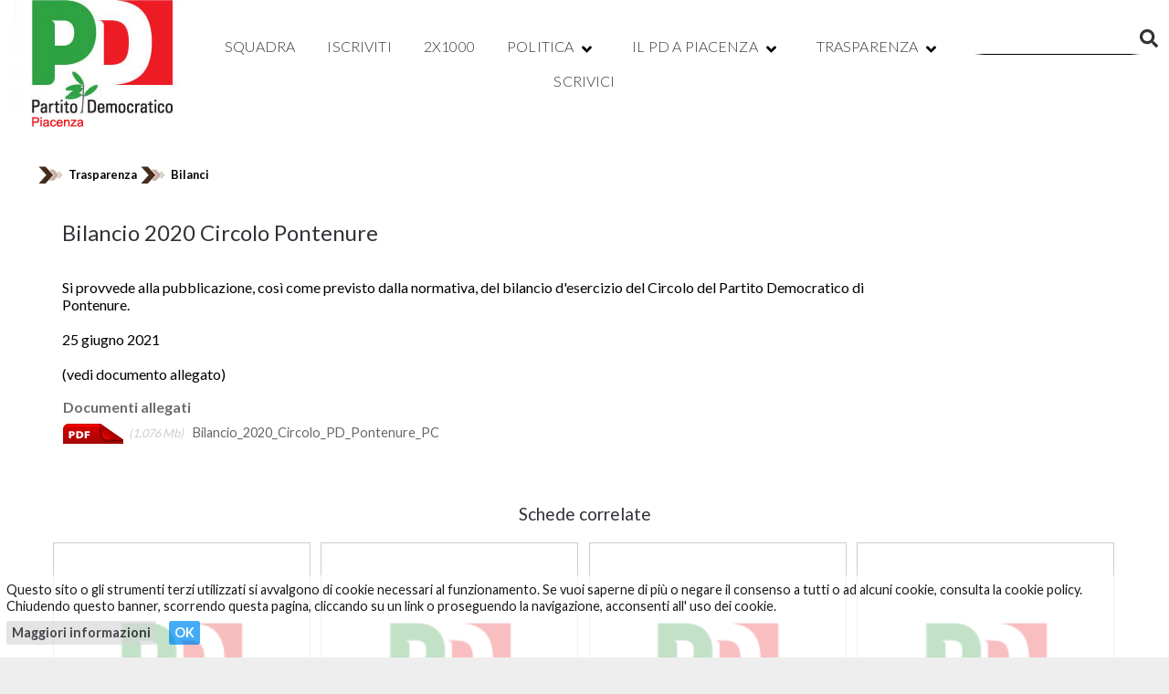

--- FILE ---
content_type: text/html;charset=UTF-8"
request_url: https://www.pdpiacenza.it/bilanci/bilancio-2020-pd-circolo-pontenure-pc-sc-63.htm
body_size: 25680
content:

<!DOCTYPE HTML>
<html lang="it">
  <head>

		
			<meta charset="utf-8">
		
	<meta name="viewport" content="width=device-width, initial-scale=1.0, maximum-scale=2.0, user-scalable=yes"/>


	
	  <title>
		I bilanci del PD
	   </title>

	   <meta name="keywords" content="bilanci pd, trasparenza, enrico letta"	/>

	   
		  	<meta name="description" content="Bilancio d'esercizio del Circolo del Partito Democratico di Pontenure" />
	
	<link href='/favicon.ico' rel='icon' type='image/x-icon'/>



<!-- // AREA COMUNE DI INCLUSIONE HEAD : INIZIO // -->
<link rel="canonical" href="https://www.pdpiacenza.it/bilanci/bilancio-2020-pd-circolo-pontenure-pc-sc-63.htm"/>

    <style type="text/css">
      html,body,div,span,applet,object,iframe,h1,h2,h3,h4,h5,h6,p,blockquote,pre,a,abbr,acronym,address,big,cite,code,del,dfn,em,img,ins,kbd,q,s,samp,small,strike,strong,sub,sup,tt,var,b,u,i,center,dl,dt,dd,ol,ul,li,fieldset,form,label,legend,table,caption,tbody,tfoot,thead,tr,th,td,article,aside,canvas,details,embed,figure,figcaption,footer,header,hgroup,menu,nav,output,ruby,section,summary,time,mark,audio,video{border:0;font-size:100%;font:inherit;vertical-align:baseline;margin:0;padding:0}article,aside,details,figcaption,figure,footer,header,hgroup,menu,nav,section{display:block}body{line-height:1}ol,ul{list-style:none}blockquote,q{quotes:none}blockquote:before,blockquote:after,q:before,q:after{content:none}table{border-collapse:collapse;border-spacing:0}#StyleSwitcher{position:fixed;top:5px;right:330px;z-index:10000;padding:10px;border:1px solid #cccccc;background-color:rgba(210,210,210,0.5);}
#StyleSwitcher a.checked{background-color:green;color:#ffffff;}
#StyleSwitcher .ButtonPressed{background-color:green;color:#ffffff;}
#wrapAll{overflow:auto;} 
.alertrobot{
		display:inline-block;
		opacity:.6;
		font-size:1em !important;		
		padding: 0.5em;
		width:auto !important;
		position: fixed;
		top: auto;
		left: 0;
		bottom:0;
		}

html{width:100%;margin:0px auto 0px auto;text-align:center;}
body{width:auto;margin:0px auto 0px auto;text-align:left;font-family:verdana;font-size:medium;line-height:1.3em;}
#HomeBanneroneContainer{max-width:100%;height:auto;}
#HomeBanneroneContainer ul{max-width:100%;height:auto;}
#HomeBanneroneContainer li{max-width:100%;height:auto;clear:both;}
#HomeBanneroneContainer a{max-width:100%;height:auto;}
img{max-width:100%;height:auto;}
@media \0screen{img{width:auto;}}
video{max-width:100%;height:auto;}
.videoWrapper{z-index:0;position:relative;padding-bottom:56.25%; /* 16:9 */padding-top:25px;height:0;clear: both;}
.videoWrapper iframe, .videoWrapper object, .videoWrapper embed{z-index:0;position:absolute;top:0;left:0;width:100%;height:100%;}
.SocialLoginButton{display:block;width:auto;height:40px;padding-left:42px;line-height:45px;vertical-align:middle;background-repeat:no-repeat;background-position:top left;border-radius:2px;margin:7px 0 0 0;background-size: 26px;background-position: 7px 7px;font-weight:bold;cursor:pointer;}
.SocialLoginButton a{color:#fff;}
.ButtonLoginFacebook{background-image:url('/icons/social/facebook-white-logo.svg');color:#fff;background-color:#4267b2;border:1px solid #4267b2;font-family: Helvetica, Arial, sans-serif;letter-spacing: .25px;font-size: 14px;}
.ButtonLoginGoogle{background-image:url('/icons/social/google-white-logo.svg');color:#4285f4;background-color:#ffffff;border:1px solid #4285f4;font-family:Roboto,arial,sans-serif;letter-spacing: .21px;font-size: 14px;}
#MapCanvas img{max-width:none;}
#MapCanvas label{ width:auto; display:inline;} 
h1{font-size:1.6em;margin-bottom:1em;}
h2{font-size:1.4em;margin-bottom:.75em;}
h3{font-size:1.2em;margin-bottom:.5em;}
a{color:#333333;text-decoration:none;font-weight:bold;}
a:link{color:#333333;}
a:visited{color:#454545;}
a:hover{color:#000000;}
a:active{color:#000000;}
p{margin:0 0 1em 0;}
b, strong{font-weight:bold;}
i, em{font-style:italic;}
ul{margin:0 1em 1em 1em;}
li{margin:0 0 .2em 0;}
input{width:auto;margin:0;padding:.2em;}
input[type="text"]{width:95%;} 
input[type="password"]{width:95%;} 
input[type="submit"]{margin:.5em 0 0 0;} 
input[type="reset"]{margin:.5em 0 0 0;} 
textarea{width:95%;} 
select{width:95%;} 
sup{vertical-align:super;font-size:.8em;}
sub{vertical-align:sub;font-size:.8em;}
#ContentArea{margin:1em;}
#AttachmentArea{margin:1em;}
#ColonnaPrincipale{padding:1em;}
#BottomArea{padding:1em;}
#TopMenu ul{position:relative;display:table;width:100%;margin:0;padding:0;}
#TopMenu li{min-width:160px;display:inline-block;border:1px solid;margin:0;white-space:nowrap;min-height:2em;text-align:center; float:left;}
#TopMenu a{display:block;vertical-align:middle;line-height:2em;padding:0 .5em 0 .5em;}
#CurrentPath{clear:both;padding:.5em 1em .5em 1em;font-size:.8em;margin:0;}
#CurrentPath ul{margin:0;padding:0;}
#CurrentPath li{display:inline-block;margin:0;padding:0;}
#BottomArea{clear:both;font-size:.75em;}
#BottomArea .BottomPagina{position:relative;}
#shynistat{position:absolute;bottom:0px;right:30px;display:inline;}
#BottomDatiAzienda{margin:0 0 1em 0;}
#SideBarMenu{margin:0 0 1em 0;}
#SideBarMenu li{margin:0 0 .3em 0;}
#SideBarMenu li:last-child{margin:0;}
#SideBarMenu li ul{list-style:square;margin:.3em 0 .3em 1em;}
#SideBarMenu li ul li{list-style-type:square;}
#SideBarMenu li ul.ulboxlogin{list-style:none;}
#SideBarMenu li ul.ulboxlogin li{list-style-type:none;}
#SideBarMenu li ul.ulboxlogin li .nameuser, .nameuser{font-weight:bold;font-size:1.3em;}
ul.ulboxlogin li .pulsanteSignUp{float:right;}
#wrapHeader .AreaAlbero{overflow:visible;}
.AreaAlbero{border:1px solid #cccccc;margin:0;padding:1em;overflow:auto;}
.AreaAlbero .Titolo{font-size:1.1em;margin-bottom:.75em;}
.AreaAlbero .SottoTitolo{font-size:.9em;margin-bottom:.5em;}
.Albero{font-size:.9em;}
.Albero li{margin:0 0 .5em 0;}
.Albero li:last-child{margin:0;}
#AlberoAgenda table{width:100%;}
#ContentArea ul{list-style:square;margin:.3em 0 1em 1em;}
#ContentArea li{list-style-type:square;}
body.PageTypeERR404 h1 {font-size:3em;}
body.PageTypeERR404 h2 {margin-bottom:0;}
body.PageTypeERR404 .Dettaglio {font-style:italic;font-size:.8em;}
body.PageTypeERR404 .BackToHomePage{margin:1em 0 0 0}
.paginazione{clear:both;}
.FormInfoWrap{border:1px solid #cccccc;margin:0;padding:1em;}
#FormInfo{text-align:left;margin:0 0 1em 0;clear:both;}
#FormInfo .testatina{font-size:1.4em;line-height:1.1em;margin-bottom:.5em;}
#FormInfo #IntroFormContatto{margin:0 0 1em 0;}
#FormInfo ul{list-style:none;margin:0;padding:0;}
#FormInfo ul li{list-style-type:none;}
#FormInfo ul li label{vertical-align:top;display:inline-block;width:35%;}
#FormInfo ul li input[type=text]{vertical-align:top;display:inline-block;width:60%;margin-left:2%;}
#FormInfo ul li textarea{vertical-align:top;display:inline-block;width:60%;margin-left:2%;}
#FormInfo ul li.form_captcha_code img{margin-left:2%;}
#FormInfo ul li.form_DisclaimFormContatto{margin:1em 0 1em 0;position:relative;}
#FormInfo ul li label[for=DisclaimFormContatto]{margin-left:1.5em;width:auto;}
#FormInfo ul li input[name=DisclaimFormContatto]{position:absolute;top:.5em;left:0;}
#FormInfo ul li.form_submit{margin:1em 0 1em 35%;}
#FormInfo ul li.form_datirichiesti{font-size:.9em;font-style:italic;}
.Titolo{font-size:1.4em;line-height:1.1em;margin-bottom:.5em;color:red;}
.Titolo a{color:red;}
.TitoloNoLink{font-size:1.4em;line-height:1.1em;margin-bottom:.5em;color:red;}
.SottoTitolo{font-size:1.2em;line-height:1.1em;margin-bottom:.5em;color:gray;}
.Dettaglio{margin:0 0 1em 0;}
.navigapagine a{white-space:pre;display:inline-block;text-align:center;}
.PaginaCorrente{border:1px solid #a1a1a1}
#ContentArea ul.ElencoCategorie{margin:1em 0 1em 0;list-style:none;clear:both;}
#ContentArea ul.ElencoCategorie li{list-style-type:none;}
#ContentArea ul.ElencoSchede{margin:1em 0 1em 0;list-style:none;clear:both;}
#ContentArea ul.ElencoSchede li{list-style-type:none;/*float:left;*/}
#ContentArea ul.FormList{margin:1em 0 1em 0;list-style:none;clear:both;}
#ContentArea ul.FormList li{list-style-type:none;}
#ContentArea ul.FormList li label{vertical-align:top;}
#ContentArea ul.FormList li textarea{width:95%;}
#ContentArea ul.FormList li input[name="captcha_code"]{width:10em;float:left;margin-right:1em;}
div.ParteProdottoScheda{display:inline-block;border:1px solid #cccccc;margin:.5em 0 .5em 0;}
div.ParteProdottoScheda form{margin:1em;}
div.ParteProdottoScheda .AreaQta{display:block;width:auto;}
div.ParteProdottoScheda input[name="Qta"]{width:5em;}
div.ParteProdottoScheda .AreaPrezzo{display:block;width:auto;}
div.ParteProdottoScheda .AreaRegimeIva{font-style:italic;font-size:.8em;}
.AreaDataGGMMMMAAAAA select[name="ddinizio"]{width:3em;text-align:right;}
.AreaDataGGMMMMAAAAA select[name="mminizio"]{width:8em;}
.AreaDataGGMMMMAAAAA select[name="yyinizio"]{width:5em;}
.AreaDataGGMMMMAAAAA select[name="ddfine"]{width:3em;text-align:right;}
.AreaDataGGMMMMAAAAA select[name="mmfine"]{width:8em;}
.AreaDataGGMMMMAAAAA select[name="yyfine"]{width:5em;}
.ElementoElenco .AreaProdottoScheda{text-align:right;}
.ElementoElenco div.ParteProdottoScheda{display:inline-block;border:1px solid #cccccc;margin:.5em 0 .5em 0;}
.ElementoElenco div.ParteProdottoScheda form{margin:.5em;}
.ElementoElenco div.ParteProdottoScheda .AreaLabel{margin-right:.3em;}
.ElementoElenco div.ParteProdottoScheda .AreaValore{margin-right:1em;}
.ElementoElenco div.ParteProdottoScheda .AreaQta{display:inline;width:auto;}
.ElementoElenco div.ParteProdottoScheda input[name="Qta"]{width:5em;}
.ElementoElenco div.ParteProdottoScheda .AreaPrezzo{display:inline;width:auto;}
.ElementoElenco div.ParteProdottoScheda .AreaSubmit{margin-left:1em;}
.Bandierinaschede{text-align:right;}
.MarcheScheda{float:right;}
.ElementoElenco{border:1px solid #cccccc;margin:0 0 1em 0;padding:.5em;min-height:200px;}
.PageTypeCAT .Copertina{max-width:100%;height:auto;}
.PageTypeARG .Copertina{max-width:100%;height:auto;}
.Copertina, .CopertinaElementoElenco{display:inline;vertical-align:top;float:left;margin:0 1em 0 0;width:auto;height:auto;}
.Copertina a{display:block;}
.ElementoElenco .Copertina{width:auto;height:auto;}
.ElementoElenco .MarcheScheda{float:none;display:block;width:auto;}
#SottoTitoloAlberoAgenda{text-align:center;}
#SottoTitoloAlberoAgenda span.MeseCorrente{display:inline-block;margin-left:1em;margin-right:1em;}
#SottoTitoloAlberoAgenda a{display:inline-block;padding:2px;border:1px solid #cccccc;}
#SottoTitoloAlberoAgenda a:hover{border:1px solid #757575;text-decoration:none;}
table.TabCalendario{border-collapse:separate;border-spacing:2px;}
table.TabCalendario th{text-align:right;padding:2px;}
table.TabCalendario td{text-align:right;padding:2px;border:1px solid #cfcfcf;}
table.TabCalendario td.Enabled:hover{text-align:right;padding:2px;border:1px solid #757575;}
table.TabCalendario td.TdCalendCorrente{background-color:#f6f6f6;border:1px solid #757575;}
table.TabCalendario td.PreTdCalendFestivo{background-color:#eeeeee;}
table.TabCalendario td.TdCalendFestivo{background-color:#e1e1e1;}
table.TabCalendario td a{display:block;}
table.TabCalendario td{color:#999999;}
table.TabCalendario td.Enabled{background-image:url('/icons/calendario/iconamesecalendario_enabled.png');background-repeat:no-repeat;background-position:top left;}
table.TabNotifiche td{width:auto !important;vertical-align:top;font-weight:normal !important;color:#C10000;}
#AttachmentArea ul{border:1px solid #cccccc;margin:0 0 1em 0;padding:1em;}
#AttachmentArea li.headerOggettiCorrelati{font-size:1.1em;margin:0 0 .5em 0;display:block;}
#AttachmentArea li{margin:0 0 .3em 0;font-size:.9em;}
#AttachmentArea ul.ListaImg li.headerOggettiCorrelati{font-size:1.1em;margin:0 0 .5em 0;display:block;border:0px;}
#AttachmentArea ul.ListaImg li{margin:0 1em 1em 0;display:inline-block;border:1px solid #cccccc;vertical-align:top;}
#AttachmentArea ul.ListaImg li .ElementoImgfoto{display:block;text-align:center;}
#AttachmentArea ul.ListaImg li .ElementoDidImg{font-size:.8em;line-height:1.1em;text-align:center;display:block;margin:0 .3em .3em .3em;}
#AttachmentArea ul.listaSottoschede{list-style:square;}
#AttachmentArea ul.listaSottoschede li.headerOggettiCorrelati{list-style-type:none;margin:0 0 .5em 0;}
#AttachmentArea ul.listaSottoschede li{list-style-type:square;margin:0 1em .3em 1em;}
#AttachmentArea ul.listaSottoschedeSnippet{list-style:none;}
#AttachmentArea ul.listaSottoschedeSnippet li.headerOggettiCorrelati{list-style-type:none;margin:0 0 .5em 0;}
#AttachmentArea ul.listaSottoschedeSnippet li.WrapSnippet{list-style-type:none;margin:0;}
#AttachmentArea ul.listaSottoschedeSnippet li.WrapSnippet .Snippet{clear:both;display:table;width:100%;}
#AttachmentArea ul.listaSottoschedeSnippet li.WrapSnippetSelected{display:none;}
#ElencoLinkAllegatiPagamento {border:0px solid #cccccc;margin:1em 0 1em 0;padding:0;clear:both;float:none;}
#ElencoLinkAllegatiPagamento ul{border:0px solid #cccccc;margin:0;padding:0;list-style:none;}
#ElencoLinkAllegatiPagamento li{border:1px solid #cccccc;margin:0 0 1em 0;padding:1em;list-style:none;}
#ElencoLinkAllegatiPagamento li:last-child{margin:0;}
.WrapAreaLinkInterni{clear:both;margin:1em 0 1em 0;font-size:.8em;}
#ContentArea .WrapAreaLinkInterni ul{list-style:none;margin:0;padding:0;}
#ContentArea .WrapAreaLinkInterni ul li{list-style-type:none;}
#ContentArea .Albero ul{list-style:none;margin:0;padding:0;}
#ContentArea .Albero ul li{list-style-type:none;display:inline-block;float:left;margin:0 1em 1em 1em;max-width:250px;height:auto;vertical-align:top;}
#ContentArea .Albero .Icon{text-align:center;}
#ContentArea .Albero .Text{text-align:center;}
.AreaBoxPaginaImmagine{text-align:center;}
.GalleryNavigationBar{margin:.5em 0 1em 0;}
.BottoneNavigazioneLeft{float:left;}
.BottoneNavigazioneRight{float:right;}
body.PageTypeIMG .Descrizione{clear:both;}
body.PageTypeIMG .BackLink{clear:both;margin:1em 0 0 0 ;}
#ContentArea .SchedaGalleria ul.ListaImg{list-style:none;margin:0 0 1em 0;}
#ContentArea .SchedaGalleria ul.ListaImg li{list-style-type:none;margin:0 1em 1em 0;display:inline-block;width:160px;border:1px solid #cccccc;vertical-align:top;}
#ContentArea .SchedaGalleria ul.ListaImg li .ElementoDidImg{font-size:.8em;line-height:1.1em;text-align:center;display:block;margin:0 .3em .3em .3em;width:150px;}
.AreaCommenti{clear:both;vertical-align:top;display:block;}
.AreaCommenti .ElementoElenco{min-height:3em;}
.ElemencoCommenti{margin:1em 0 0 0;}
#ContentArea ul.ElencoCommenti{list-style:none;margin:.5em 0 1em 0;}
#ContentArea li.ElementoElencoCommenti{list-style-type:none;margin:0 1em 1em 0;border:1px solid #cccccc;}
#ContentArea ul.commento{list-style:none;margin:1em;}
#ContentArea ul.commento li{list-style-type:none;margin:0 0 0 0;}
.TestataCommento{border-bottom:1px solid #cccccc;}
.ElementoDataOra{float:right;font-style:italic;font-size:.8em;color:#757575;}
.ElementoData{display:inline-block;}
.ElementoOra{display:inline-block;}
.Utente{font-weight:bold;}
.ElementoLabelVoto , .ElementoVotoRating{display:inline-block;}
.ElementoNuovoCommento input{max-width:30em;}
#ContentArea li.ElementoElencoCommenti li.ContenitoreElencoCommentiFigli{margin:.5em 0 .5em 0;}
#ContentArea li.ElementoElencoCommenti li.ContenitoreElencoCommentiFigli ul{background-color:#eeeeee;margin:0;padding:0;}
#ContentArea li.ElementoElencoCommenti li.ContenitoreElencoCommentiFigli ul .commento{margin:.5em;}
#ContentArea ul.PageSnippets{margin:1em 0 1em 0;list-style:none;}
#ContentArea ul.PageSnippets li.PageSnippetsElement{list-style-type:none;}
#ContentArea div.Snippet{border:1px solid #cccccc;margin:0 0 1em 0;padding:.5em;min-height:200px;display:block;clear:both;}
#ContentArea div.Snippet div.CopertinaElementoElenco{width:auto;height:auto;}
#ContentArea div.Snippet div.DataPubblicazione{text-align:right;font-style:italic;font-size:0.8em;}
#ContentArea div.Snippet div.ElementoLabelCommento{display:inline;padding-right:1em;font-size:0.8em;}
#ContentArea div.Snippet div.ElementoTestoCommento{display:inline;font-size:0.8em;}
#ContentArea div.ElencoDatiScheda ul{display:inline-block;}
#ContentArea div.Snippet img.AlmanaccoIcon{float:left;margin:0 1em 0 1em;}
.PageTypeAGD #ContentArea ul.PageSnippets{margin:1em 0 0 0;display:inline-block;width:100%;}
.PageTypeAGD #ContentArea ul.PageSnippets li:last-child .Snippet{margin-bottom:0;}
#MapCanvas{height:20em;border:1px solid;margin:1em 0 1em 0;clear:both;}
.Dettaglio iframe{max-width:100%;}
.ElementRow{display:block;width:100%;margin-bottom:.5em;}
form .ElementColLabel{display:inline-block;width:20%;vertical-align:top;text-align:right;padding-right:1em;vertical-align:top;}
form .ElementColInput{display:inline-block;width:70%;vertical-align:top;}
div.wrapImgPerc50{display:inline-block;width:49%;vertical-align:top;}
form .ElementColInput input[readonly=readonly]{display:inline-block;width:90%;}
form .ElementColInputPopupOpener{display:inline-block;}
form .ElementColInput input{vertical-align:top;}
form .DisclaimRegNews{display:block;max-height:200px;overflow:auto;margin-bottom:.5em;font-size:.9em;border:1px solid #cccccc;padding:.6em;}
form .ElementColLabelCheck{display:inline-block;width:20%;text-align:right;padding-right:1em;}
form .ElementColInputCheck{display:inline-block;width:70%;}
.LabelRequiredField:after{content:'*';}
#ContentArea ul.DescrTextInputMode{font-size:.7em;list-style:none;margin:0;padding:0;}
#ContentArea ul.DescrTextInputMode li{list-style-type:none;}
#ContentArea ul.DescrLayoutMode{list-style:none;margin:0;padding:0;display:block;}
#ContentArea ul.DescrLayoutMode li{font-size:.8em;width:25%;min-width:6em;padding-right:1em;list-style-type:none;display:inline-block;text-align:center;vertical-align:top;}
#AreaImages{margin:2em 0 2em 0;}
#AreaImages .testatina{margin:0 0 1em 0;font-weight:bold;}
#AreaImagesModify{margin-bottom:1em;}
#AreaImagesAdd{margin:2em 0 2em 0;}
#AreaAttachs{margin:2em 0 2em 0;}
#AreaAttachs .testatina{margin:0 0 1em 0;font-weight:bold;}
#AreaAttachsModify{margin-bottom:1em;}
#AreaAttachsAdd{margin:2em 0 2em 0;}
.ElementColImage{display:inline-block;width:20%;padding:0;vertical-align:top;text-align:center;}
.ElementColImage{display:inline-block;width:20%;padding:0;vertical-align:top;text-align:center;}
.ElementColImageData{display:inline-block;width:70%;padding:0;vertical-align:top;text-align:left;}
.ElementColImageDataRow{margin:0 0 0 1em;}
#ContentArea div.VisualIntranetToolbar{margin:1em 0 2em 0;padding:0;}
#ContentArea div.VisualIntranetToolbar ul{list-style:none;display:block;width:auto;margin:0;padding:0;}
#ContentArea div.VisualIntranetToolbar ul li{list-style-type:none;display:inline-block;width:12%;min-width:4em;margin:0;padding:0;text-align:center;vertical-align:top;}
#ContentArea div.VisualIntranetToolbar ul li a{display:block;}
#AreaCorpoVisualintranet #ImgLogoButtonUpload:hover, span.elementocatdominio{cursor:pointer;}
#AreaCorpoVisualintranet #ImgLogoButtonUpload{border:1px solid #cccccc;background-color:#eeeeee;}
.PageTypeCARW #wrapSideBar{display:none;}
.PageTypeCARW #wrapCurrentPath{display:none;}
.AreaCarrello{margin:1.5em 1em 3em 1em;font-size:.9em;}
.TitoloListino{font-size:1.4em;line-height:1.1em;margin-bottom:.5em;color:red;}
.WrapAreaInvitoReg{margin-bottom:1.5em;overflow:auto;}
.WrapAreaInvitoReg .WrapBoxInvitoReg{float:left;margin:0;padding:1em;}
.WrapAreaInvitoReg .WrapBoxInvitoReg img.allert{vertical-align:middle;}
.WrapAreaInvitoReg .WrapBoxInvitoReg .InvitoReg1{display:block;margin:1em 0 0 0;}
.WrapAreaInvitoReg .WrapBoxLoginCar .Titolo{border:none;}
.WrapAreaInvitoReg .WrapBoxLoginCar{float:right;display:inline-block;min-width:190px;border:1px solid #cccccc;margin:0;padding:1em;}
#CarrFormAreaBoxListinoAttivo span.ListinoApplicato{font-weight:bold;}
.AreaBoxCoupon .Label{color:#757575;}
.AreaBoxCoupon .Label:after{content:":";}
.AreaBoxCoupon .Valore{font-weight:bold;font-size:1.2em}
ul#ulFasiCarrello{margin:0 0 1em 0;padding:0;clear:both;}
ul#ulFasiCarrello li{display:inline-block;white-space:nowrap;background-repeat:no-repeat;padding:0px 10px 0px 45px;margin:.20em ;background-color:#cccccc;width:auto;border-radius:10px;line-height:25px;vertical-align:middle;overflow:visible;}
/*ul#ulFasiCarrello li:first-child{margin:0;}*/
ul#ulFasiCarrello li a{color:#ffffff;display:block;}
ul#ulFasiCarrello li a:link{color:#ffffff;}
ul#ulFasiCarrello li a:visited{color:#ffffff;}
ul#ulFasiCarrello li a:active{color:#ffffff;}
ul#ulFasiCarrello li a:hover{color:#f9e922;}
ul#ulFasiCarrello li.Fase1{background-color:#2f527c;background-image:url('/img/tab_attivo_fase1.png');}
ul#ulFasiCarrello li.Fase2{background-color:#2f527c;background-image:url('/img/tab_fase2.png');}
ul#ulFasiCarrello li.Fase3{background-color:#2f527c;background-image:url('/img/tab_fase3.png');}
ul#ulFasiCarrello li.Fase4{background-color:#2f527c;background-image:url('/img/tab_fase4.png');}
ul#ulFasiCarrello li.Fase5{background-color:#2f527c;background-image:url('/img/tab_fase5.png');}
ul#ulFasiCarrello li.FaseDis1{background-image:url('/img/tab_fase1.png');}
ul#ulFasiCarrello li.FaseDis2{background-image:url('/img/tab_fase2.png');}
ul#ulFasiCarrello li.FaseDis3{background-image:url('/img/tab_fase3.png');}
ul#ulFasiCarrello li.FaseDis4{background-image:url('/img/tab_fase4.png');}
ul#ulFasiCarrello li.FaseDis5{background-image:url('/img/tab_fase5.png');}
ul#ulFasiCarrello li.FaseAttiva1{background-image:url('/img/tab_attivo_fase1.png');background-color:#2f527c;}
ul#ulFasiCarrello li.FaseAttiva1 a{color:#f9e922;}
ul#ulFasiCarrello li.FaseAttiva1 a:link{color:#f9e922;}
ul#ulFasiCarrello li.FaseAttiva1 a:visited{color:#f9e922;}
ul#ulFasiCarrello li.FaseAttiva1 a:active{color:#f9e922;}
ul#ulFasiCarrello li.FaseAttiva1 a:hover{color:#D2DFEE;}
ul#ulFasiCarrello li.FaseAttiva2{background-image:url('/img/tab_attivo_fase2.png');background-color:#2f527c;}
ul#ulFasiCarrello li.FaseAttiva2 a{color:#f9e922;}
ul#ulFasiCarrello li.FaseAttiva2 a:link{color:#f9e922;}
ul#ulFasiCarrello li.FaseAttiva2 a:visited{color:#f9e922;}
ul#ulFasiCarrello li.FaseAttiva2 a:active{color:#f9e922;}
ul#ulFasiCarrello li.FaseAttiva2 a:hover{color:#D2DFEE;}
ul#ulFasiCarrello li.FaseAttiva3{background-image:url('/img/tab_attivo_fase3.png');background-color:#2f527c;}
ul#ulFasiCarrello li.FaseAttiva3 a{color:#f9e922;}
ul#ulFasiCarrello li.FaseAttiva3 a:link{color:#f9e922;}
ul#ulFasiCarrello li.FaseAttiva3 a:visited{color:#f9e922;}
ul#ulFasiCarrello li.FaseAttiva3 a:active{color:#f9e922;}
ul#ulFasiCarrello li.FaseAttiva3 a:hover{color:#D2DFEE;}
ul#ulFasiCarrello li.FaseAttiva4{background-image:url('/img/tab_attivo_fase4.png');background-color:#2f527c;}
ul#ulFasiCarrello li.FaseAttiva4 a{color:#f9e922;}
ul#ulFasiCarrello li.FaseAttiva4 a:link{color:#f9e922;}
ul#ulFasiCarrello li.FaseAttiva4 a:visited{color:#f9e922;}
ul#ulFasiCarrello li.FaseAttiva4 a:active{color:#f9e922;}
ul#ulFasiCarrello li.FaseAttiva4 a:hover{color:#D2DFEE;}
ul#ulFasiCarrello li.FaseAttiva5{background-image:url('/img/tab_attivo_fase5.png');background-color:#2f527c;}
ul#ulFasiCarrello li.FaseAttiva5 a{color:#f9e922;}
ul#ulFasiCarrello li.FaseAttiva5 a:link{color:#f9e922;}
ul#ulFasiCarrello li.FaseAttiva5 a:visited{color:#f9e922;}
ul#ulFasiCarrello li.FaseAttiva5 a:active{color:#f9e922;}
ul#ulFasiCarrello li.FaseAttiva5 a:hover{color:#D2DFEE;}
div.AreaMessaggiPromozioneCar{border:1px solid #cccccc;margin:0 0 1em 0;padding:0;}
div.AreaMessaggiPromozioneCar ul{margin:.5em;padding:0;}
div.AreaMessaggiPromozioneCar ul li{margin:0;padding:0;}
div.AreaStrumentiCar{margin:.5em;padding:0;text-align:right;}
div.AreaStrumentiCar .AreaBottoneCar{display:inline-block;margin:0 .5em 0 0;}
div.AreaStrumentiCar .AreaBottoneCar a{line-height:25px;display:block;border:1px solid #cccccc;background-color:#eeeeee;vertical-align:middle;padding:.2em .5em .2em .3em;cursor:pointer;border-radius:.2em;}
div.AreaStrumentiCar .AreaBottoneCar a:hover{border:1px solid #888888;background-color:#cccccc;}
div.AreaStrumentiCar .AreaBottoneCar a img{vertical-align:middle;float:left;margin:0 .5em 0 0;}
div.AreaStrumentiCar .AreaContinuaCar{display:inline-block;margin:0 .5em 0 0;}
div.AreaStrumentiCar .AreaContinuaCar a{line-height:25px;display:block;border:1px solid #cccccc;background-color:#eeeeee;vertical-align:middle;padding:.2em .5em .2em .3em;cursor:pointer;border-radius:.2em;}
div.AreaStrumentiCar .AreaContinuaCar a:hover{border:1px solid #888888;background-color:#cccccc;}
div.AreaInfoSpedizioniEstero{margin:0 0 .5em 0;}
div.AreaInfoFonitureMaggioriEuro{margin:0 0 .5em 0;}
div.AreaPerProbScriveteA{margin:0 0 .5em 0;}
#TabProdotti{margin:.5em 0 1em 0;color:#454545;}
#TabProdotti td{padding:0 .5em 0 .5em;}
#TabProdotti td.TdQta input[type=text]{text-align:right;width:3em;}
tr.RigaIntestazione{background-color:rgba(0,0,0,.6);}
tr.RigaIntestazione td{padding:2em;color:#ffffff;}
td.IntQta{text-align:right;}
td.IntImpon{text-align:right;}
td.IntPrezzoBase{text-align:right;}
td.IntALiqIva{text-align:right;font-size:.8em;}
td.IntPrezzo{text-align:right;}
td.IntElimina{text-align:center;} 
tr.TrProd{background-color:rgba(0,0,0,.1);}
tr.TrProdAlt{background-color:rgba(0,0,0,.05);}
td.TdQta{text-align:right;}
td.TdImpon{text-align:right;}
td.TdImpon:after{content:" \20AC";}
td.TdPrezzoBase{text-align:right;white-space:nowrap;}
td.TdPrezzoBase:after{content:" \20AC";}
td.TdAliqIva{text-align:right;}
td.TdAliqIva:after{content:"%";font-size:.8em;}
td.TdPrezzo{text-align:right;white-space:nowrap;background-color:rgba(0,0,0,.1);}
td.TdPrezzo:after{content:" \20AC";}
td.TdElimina{text-align:center;font-size:.8em;}
#TabProdotti tr.TrTotaliCarrello td{padding:.2em .5em .2em .5em;}
td.LabelTotale{text-align:right;}
td.TdTotaleProdottiBase{text-align:right;white-space:nowrap;border-top:1px solid #888888;}
td.TdTotaleProdottiBase:after{content:" \20AC";}
td.TdTotaleProdotti{text-align:right;border-top:1px solid #888888;white-space:nowrap;background-color:rgba(0,0,0,.1);}
td.TdTotaleProdotti:after{content:" \20AC";}
td.TdTotale{font-weight:bold;}
td.TdTotale:after{content:" \20AC";}
td.TdTotaleImp{text-align:right;white-space:nowrap;}
td.TdTotaleImp:after{content:" \20AC";}
td.TdTotaleAliq{text-align:right;white-space:nowrap;}
td.TdTotaleAliq:after{content:"%";font-size:.8em;}
td.TdTotaleIvato{text-align:right;white-space:nowrap;background-color:rgba(0,0,0,.1);}
td.TdTotaleIvato:after{content:" \20AC";}
tr.TrTotaliCarrello td.LabelTotale{font-weight:bold;}
tr.TrTotaliCarrello td.TdTotaleImp{white-space:nowrap;border-top:1px solid #888888;border-bottom:1px solid #888888;background-color:rgba(0,0,0,.05);}
tr.TrTotaliCarrello td.TdTotaleIvato{white-space:nowrap;border-top:1px solid #888888;border-bottom:1px solid #888888;font-weight:bold;}
td.TdImportoTotale{white-space:nowrap;}
td.TdImportoTotale:after{content:" \20AC";}
div.AreaErroriCar{border:1px solid #cccccc;color:#aa0000;margin:0 0 1em 0;padding:0;}
div.AreaErroriCar ul{list-style:none;margin:1em;padding:0;}
div.AreaErroriCar ul li{list-style-type:none;margin:0 .5em 0;padding:0;display:inline-block;/*white-space:nowrap;width:23%;*/}
.CarrFormAreaDati ul.UlElencoPagamentiCar{margin:2em 1em 1em 1em;padding:0;}
span.RadioPagamento{display:inline-block;width:1.3em}
span.TipoPagamento{display:inline-block;margin:0 0 0 1em;font-weight:bold;font-size:1.2em;}
span.SpiegaTipoPagamento{display:block;clear:both;margin:.4em 1em .7em 2.5em;}
#ToggleDynamicMenu img {cursor:pointer;}
@media only screen and (max-width:490px){#TabProdotti td{font-size:.75em;}}
#SideBarMenu div.TodayEvents ul.PageSnippets{list-style:none;margin:0;padding:0;}
#SideBarMenu div.TodayEvents ul.PageSnippets li{list-style-type:none;}
#SideBarMenu div.TodayEvents div.Snippet img.AlmanaccoIcon{display:none;float:left;margin:0px 1em 0px 0px;max-width:100%;height:auto;}
#SideBarMenu div.TodayEvents div.Snippet .CopertinaElementoElenco{display:none;max-width:100%;height:auto;}
#SideBarMenu div.TodayEvents div.Snippet .Sottotitolo{display:none;}
#SideBarMenu div.TodayEvents div.Snippet .Descrizione{display:none;}
#SideBarMenu div.TodayEvents div.SnippetSoloInElenco .Sottotitolo{display:block;}
#SideBarMenu div.TodayEvents div.SnippetSoloInElenco .Descrizione{display:block;}
.RichiestaInfoViaggio a{display:block;line-height:1em;text-align:center;}
.AreaSqueeze, .IntroSqueeze{margin:0 0 1em 0;}
.SpallaSqueeze, .FormSqueeze{display:inline-block;vertical-align:top;margin:0 0 0 0;width:44%;margin:0 5% 0 0}
.SpallaSqueeze{}
.FormSqueeze{border:1px solid #cccccc;}
.FormSqueeze form {margin:1em;}
#SqzDisclaim{display:none;width:50%;height:80%;overflow:auto;}
#SqzDisclaimOpener{cursor:pointer;}
.SpallaSqueeze {width:35%;margin:0;}
.FormSqueeze{width:61%;margin:0 0 0 3%;}
/*
a.HistoryBackError {display:inline-block;margin:.5em 0 1em 0;padding:.5em;font-size: 0.9em;background-color:#e1e1e1;color:#000000;border:1px solid #ADADAD;text-decoration:none;}
a.HistoryBackError:hover {color:#000000;text-decoration:none;border:1px solid #000000;}
*/

@media (min-width:1220px){body{width:1200px;}}
@media print{body{box-shadow:none !important;}
#wrapTopHeader{position:static !important;}
#wrapTopMenu{display:none !important;}#TopSearchContainer{display:none !important;}#wrapMain{display:block !important;width:100% !important;overflow:visible !important;float:none !important;}#wrapContent{display:block !important;width:100% !important;overflow:visible !important;float:none !important;}#wrapAttachment{display:block !important;width:100% !important;overflow:visible !important;float:none !important;}#wrapSideBar{display:none !important;}#wrapFooter{}}
.AreaVarDescr {border:0px solid #ccc;margin:0px;padding:0px;line-height:1.2em;display:inline-block;}
.AreaVarDescr ul {list-style:none;margin:.2em 0 0 0;padding:0px;}
.AreaVarDescr li {list-style-type:none;margin:.2em 0 0 0;padding:0px;display:inline;}
.AreaVarDescr li:not(:first-child):before {content:' / ';}
.AreaVarDescr .VarLabel:after {content:': ';}
.AreaVarDescr .VarValue {font-style:italic;}



    </style>
<meta property="og:title" content="I bilanci del PD" />
<meta property="og:type" content="article" />
<meta property="article:published_time" content="24-06-2021T00:00:00+01:00" />
<meta property="article:modified_time" content="25-06-2021T20210625+01:00" />
<meta property="article:section" content="Bilanci" />
<meta property="og:description" content="Bilancio d'esercizio del Circolo del Partito Democratico di Pontenure" id="descFB" />
<meta property="article:tag" content="bilanci pd" />
<meta property="article:tag" content="trasparenza" />
<meta property="article:tag" content="enrico letta" />
<meta property="og:image" content="https://www.pdpiacenza.it/img/passe.png" name="imgFB" id="imgFB" />
<meta property="og:locale" content="it_IT" id="localeFB" />
<meta property="og:site_name" content="PD Piacenza" id="siteFB" />
<meta property="og:url" content="https://www.pdpiacenza.it/bilanci/bilancio-2020-pd-circolo-pontenure-pc-sc-63.htm" id="canonicalFB" />

<script type="text/javascript">
    <!--
    function PopupWindow(myURL, myHeight, myWidth) {
    	var w_options="alwaysLowered=yes,toolbar=no,menubar=0,scrollbars=yes,resizable=yes,status=no,location=no,height=" + myHeight + ",width=" + myWidth;
    	var w_name="copywin";
    	w_win=window.open(myURL, w_name, w_options);
    	w_win.focus();
    }

    function ResetForm(formName) {
        var oFormObject = document.forms[formName];
        for(var objelement=0; objelement < oFormObject.elements.length; objelement++){
            switch (oFormObject[objelement].type) {
                case'text': { oFormObject[objelement].value=''; break; }
                case 'select-one': { oFormObject[objelement].selectedIndex=0; break; }
                case 'checkbox': { oFormObject[objelement].checked=false; break; }
                case 'radio': { oFormObject[objelement].checked=false; break; }
                //case 'hidden': { break; }
                //case 'submit': { break; }
                //case 'button': { break; }
                //case 'reset': { break; }
                // And so on.. and so on..

                // whatever is passed to switch that is not caught
                // by the above fall under this category.
                default: { break; }
            }
        }
        return false;
      }

      

    //-->
      
      //data una tabella con id 'tabname' nasconde/mostra tutte le linee che hanno cella che ha come contenuto 'valore'
      function toggleLiness(tabname,valore){
        $('#'+tabname +' td:contains("'+valore +'")').parent().toggle();
      }
    
    
			function VerifyMaxPz(form) {
				var Qta = form.Qta.value-0;
				var MaxPz = form.MaxPz.value-0;
				var bResponse = false;
				//alert('Qta : '+Qta);
				//alert('MaxPz : '+MaxPz);
				if (Qta<=MaxPz) {
				    //alert(Qta+' <= '+MaxPz);
						bResponse = true;
				} else {
  			    //alert(Qta+' > '+MaxPz);
  			    var msg1 = '';
  			    var msg2 = 'Conferma';
  			    var answer = confirm(msg1+': '+MaxPz+'\n'+msg2+'?');
  					if (answer) {
  						form.Qta.value=MaxPz;
  						bResponse = true;
  					}
				}
			  return bResponse;
			}

</script>





<meta name="format-detection" content="telephone=no">

<!-- // AREA COMUNE DI INCLUSIONE HEAD : FINE // -->

  <style type="text/css">

	 
          /* adaptive-3cols-perc-PCS.css : tre colonne tipo Colonna Principale / Area Contenuti / Colonna Secondaria */
          
            #wrapAll {}
              #wrapHeader {}
              #wrapTopMenu {}
              #wrapCurrentPath {}
              #wrapMain {display:inline-block;vertical-align:top;width:100%;min-height:650px;float:left;}
                #wrapContent {display:inline-block;width:66.67%;}
                #wrapAttachment {display:inline-block;width:33.33%;float:right;}
              /*#wrapSideBar {display:inline-block;vertical-align:top;width:25%;float:left;}*/
              #wrapFooter {clear:both;}
          
          
          .AreaAlbero {display:block;min-width:190px;}
          
          @media only screen and (max-width:990px) {
              #wrapMain {width:73%;}
              #wrapSideBar {width:27%;}
          }
          
          @media only screen and (max-width:930px) {
              #wrapMain {width:70%;}
              #wrapSideBar {width:30%;}
          }
          
          @media only screen and (max-width:830px) {
              #wrapMain {width:67%;}
              #wrapSideBar {width:30%;}
          }
          
          
          @media only screen and (max-width:750px) {
              #wrapMain {width:64%;}
              #wrapSideBar {width:36%;}
          }
          
          @media only screen and (max-width:700px) {
              #wrapMain {width:61%;}
              #wrapSideBar {width:39%;}
          
              #FormInfo ul li label {display:block;width:auto;}
              #FormInfo ul li input[type=text] {display:inline-block;width:90%;margin-left:0;}
              #FormInfo ul li textarea {display:inline-block;width:90%;margin-left:0;}
          
          }
          
          
          /* versioni per schermo piccolo con menu fisso a due colonne*/
          
          @media only screen and (max-width:650px) {
              #wrapMain {display:block;width:100%;float:none;clear:both;min-height:100%;}
              #wrapSideBar {display:block;width:100%;float:none;clear:both;}
              #TopMenu ul li {width:50%;border-left:0px;border-right:0px;}
          }
          
          /* versioni per schermo piccolo con menu a colonna singola */
          @media only screen and (max-width:500px) {
              #TopMenu ul li {width:100%;}
              .Copertina, .CopertinaElementoElenco {display:block;float:none;text-align:center;margin:0 0 1em 0;width:auto;height:auto;}
              
              #FrmRegNewletter {}
              form .ElementRow {display:block;width:100%;margin-bottom:.5em;}
              form .ElementColLabel {display:block;width:100%;text-align:left;}
              form .ElementColInput {display:block;width:100%;}
              form .DisclaimRegNews {display:block;max-height:200px;overflow:auto;margin-bottom:.5em;font-size:.9em;border:1px solid #cccccc;padding:.6em;}
              form .ElementColLabelCheck {display:table-cell;width:auto;text-align:right;padding-right:1em;}
              form .ElementColInputCheck {display:table-cell;width:auto;}
              
              #ContentArea ul.DescrTextInputMode {display:inline;margin:0;padding:0;}
              #ContentArea ul.DescrTextInputMode li {display:inline;margin:0 0 0 1em;padding:0;}
              
              
              ul#ulFasiCarrello li {display:block;}
          }

          #wrapContent {width:100%;float:none;}
          #wrapAttachment {width:100%;float:none;}
          
      


	</style>



<link rel="stylesheet" type="text/css" href="/css/personal.min.white.css" />
<!--<link rel="stylesheet" type="text/css" href="/css/personal.min.white.center.css" />-->
<!-- Global site tag (gtag.js) - Google Analytics -->
<script async src="https://www.googletagmanager.com/gtag/js?id=G-Z63M7SYN1G"></script>
<script>
  window.dataLayer = window.dataLayer || [];
  function gtag(){dataLayer.push(arguments);}
  gtag('js', new Date());

  gtag('config', 'G-Z63M7SYN1G');
</script>

<!-- Global site tag (gtag.js) - Google Analytics -->
<script async src="https://www.googletagmanager.com/gtag/js?id=UA-77512088-48"></script>
<script>
  window.dataLayer = window.dataLayer || [];
  function gtag(){dataLayer.push(arguments);}
  gtag('js', new Date());

  gtag('config', 'UA-77512088-48');
</script>


</head>

 <body id="PageId63" class="PageTypeSC">

	

	<div id="tutto">
		<div id="wrapAll">
			<div id="wrapTopHeader">
				
				 <div id="wrapHeader">
					<div id="Testata">
						<div id="schema" itemscope	itemtype="http://schema.org/Organization">
						   <a itemprop="url" href="/"
							  title="Partito Democratico di Piacenza" >
							 <img class="logo" itemprop="logo" src="/personal-images/logo.png" alt="Logo Partito Democratico di Piacenza"/>
							</a>
						 </div>
					</div>


					<div id="wrapTopMenu">
						<div id="TopMenu">
							 <div id="ToggleDynamicMenu" ><i class="fas fa-bars fa-2x"></i></div><div id="DynamicMenu" class="jquerycssmenu"><ul class="ElencoCatSx"><li id="ElencoCatDueLiv5"><a href="/squadra/la-nostra-squadra-cat-5.htm">Squadra</a></li><li id="ElencoCatDueLiv2"><a href="/iscriviti/iscriviti-cat-2.htm">Iscriviti</a></li><li id="ElencoCatDueLiv7"><a href="/2x1000/2x1000-cat-7.htm">2x1000</a></li><li id="ElencoCatDueLiv8"><a href="/politica/politica-cat-8.htm">Politica</a><ul class="ElencoCatSx"><li id="ElencoCatDueLiv16"><a href="/le-analisi/le-analisi-cat-16.htm">Le analisi</a></li><li id="ElencoCatDueLiv17"><a href="/attualitÃ -italiana-e-internazionale/attualitÃ -italiana-e-internazionale-cat-17.htm">AttualitÃ  italiana e internazionale</a></li></ul></li><li id="ElencoCatDueLiv9"><a href="/il-pd-a-piacenza/pdpiacenza-cat-9.htm">Il PD a Piacenza</a><ul class="ElencoCatSx"><li id="ElencoCatDueLiv18"><a href="/eventi/eventi-cat-18.htm">Eventi</a></li><li id="ElencoCatDueLiv19"><a href="/attualita-locale/attualitÃ -locale-cat-19.htm">Attualita-locale</a></li><li id="ElencoCatDueLiv20"><a href="/amministrative/amministrative-cat-20.htm">Amministrative</a></li><li id="ElencoCatDueLiv24"><a href="/congressi/congressi-cat-24.htm">Congressi</a></li></ul></li><li id="ElencoCatDueLiv11"><a href="/trasparenza/trasparenza-cat-11.htm">Trasparenza</a><ul class="ElencoCatSx"><li id="ElencoCatDueLiv13"><span class="selezionata"><a href="/bilanci/bilanci-cat-13.htm">Bilanci</a></span></li><li id="ElencoCatDueLiv14"><a href="/contributi-l-3-19/contributi-l-3-19-cat-14.htm">Contributi L. 3/19</a></li><li id="ElencoCatDueLiv15"><a href="/statuto/statuto-cat-15.htm">Statuto</a></li><li id="ElencoCatDueLiv23"><a href="/provinciali-2021-2022---candidati/provinciali-2021-2022---candidati-cat-23.htm">Provinciali 2021-2022 - Candidati</a></li><li id="ElencoCatDueLiv27"><a href="/provinciali-2024---candidati/provinciali-2024---candidati-cat-27.htm">Provinciali 2024 - Candidati</a></li><li id="ElencoCatDueLiv26"><a href="/amministrative-piacenza-2022---candidati/amministrative-piacenza-2022---candidati-cat-26.htm">Amministrative Piacenza 2022 - Candidati</a></li></ul></li><li class="formcontatto"><a href="/users/contatto-form-1.htm" title="Scrivici">Scrivici</a></li></ul></div>
						</div>
					</div>

					<div id="WrapElementiAggiuntivi">
						<div class="AreaAlbero AreaAlberoCerca"><div class="Titolo TitoloAlberoCerca" >Cerca nel sito</div><div class="Albero AlberoCerca"><form class="frmRicerca" name="frmRicerca" action="/ric/ricerca-ric-1p1.htm" method="post" ><input class="StringaRicerca" name="StringaRicerca" type="text" placeholder="" class="BordoForm"  value="" size="19" /><input type="submit" value="Cerca nel sito" class="Button" /><input class="PaginaRicerca" type="hidden" name="PaginaRicerca" value="1" /></form></div></div>

					</div>


				</div>
			</div>
		

		   
			<div id="wrapCurrentPath">
			  <div id="CurrentPath">
				<ul class="barraContestuale"><li> <a href="/trasparenza/trasparenza-cat-11.htm" title="Trasparenza">Trasparenza</a></li>
<li> <a href="/bilanci/bilanci-cat-13.htm" title="Bilanci">Bilanci</a></li>
</ul>
			  </div>
			</div>
	   
		<script src="https://code.jquery.com/jquery-3.0.0.min.js"></script>
		<!--script src="//code.jquery.com/jquery-1.10.2.min.js"></script>-->


		
	<div id="wrapMain">
		<div id="wrapContent">
			<div id="ContentArea">
				

				<div class="AreaContenutiCorpo">
					
						<div class="EmotionalCopertina">
						
						</div>
					<div class="tabbed_box"><ul class="tabs"><li class="Number1"><a href="#tab1">Bilancio 2020 Circolo Pontenure</a></li></ul><div class="tab_container"><div id="tab1" class="tab_content"><div class="wrapContent"><h1 class="Titolo">Bilancio 2020 Circolo Pontenure</h1>
<h2 class="SottoTitolo"></h2>
<div class="testoschedatext">Si provvede alla pubblicazione, cos&#236; come previsto dalla normativa, del bilancio d'esercizio del Circolo del Partito Democratico di Pontenure.<br/><br/>25 giugno 2021<br/><br/>(vedi documento allegato)<div id="ElencoLinkAllegati" class="ElencoLink"><ul class="ListaFileAllegati"><li class="headerOggettiCorrelati">Documenti allegati </li>
<li class="ListaAllegati"><span class="ElementoAllegato"><span class="ElementoAllegatoLogo"><a href="/intranet/libretti/0/63-Bilancio_2020_Circolo_PD_Pontenure_PC.pdf" target="_blank"><img src="/icons/pdf.png" style="border:0px;vertical-align:middle;" alt="download Bilancio_2020_Circolo_PD_Pontenure_PC" /></a></span><span class="ElementoAllegatoKb">(1,076 Mb)</span>
<span class="ElementoAllegatoDid">Bilancio_2020_Circolo_PD_Pontenure_PC</span>
</span></li></ul></div></div>
</div></div></div></div>


				</div>


				<div class="WrapAreaLinkInterni"><div  class="Titolo">Schede correlate</div><ul class="AreaLinkInterni"><Div class="animatedParent"><div class="Snippet" id="Snippet_S_16_1"><div class="AreaScheda"><div class="CopertinaElementoElenco" id="CopertinaElementoElencoS16"><a href="/bilanci/bilancio-pd-circolo-pontenure-pc-sc-16.htm" title="Bilancio 2019 Circolo Pontenure"><img src="/img/passe.png" width="350" height="350" alt="Bilancio 2019 Circolo Pontenure" title="Bilancio 2019 Circolo Pontenure" /></a></div><div class="Titolo"><a href="/bilanci/bilancio-pd-circolo-pontenure-pc-sc-16.htm" title="Bilancio 2019 Circolo Pontenure" >Bilancio 2019 Circolo Pontenure</a></div><div class="Descrizione" id="DescrizioneElementoElencoSCat16">Bilancio d'esercizio 2019 del Circolo del Partito Democratico di Pontenure (PC)</div></div></div></div><Div class="animatedParent"><div class="Snippet" id="Snippet_S_27_1"><div class="AreaScheda"><div class="CopertinaElementoElenco" id="CopertinaElementoElencoS27"><a href="/bilanci/bilancio-2019-pd-piacenza-sc-27.htm" title="Bilancio 2019 del PD - Unione provinciale di Piacenza"><img src="/img/passe.png" width="350" height="350" alt="Bilancio 2019 del PD - Unione provinciale di Piacenza" title="Bilancio 2019 del PD - Unione provinciale di Piacenza" /></a></div><div class="Titolo"><a href="/bilanci/bilancio-2019-pd-piacenza-sc-27.htm" title="Bilancio 2019 del PD - Unione provinciale di Piacenza" >Bilancio 2019 del PD - Unione provinciale di Piacenza</a></div><div class="Descrizione" id="DescrizioneElementoElencoSCat27">Pubblicazione del bilancio di esercizio del Partito Democratico - Unione provinciale di Piacenza.</div></div></div></div><Div class="animatedParent"><div class="Snippet" id="Snippet_S_62_1"><div class="AreaScheda"><div class="CopertinaElementoElenco" id="CopertinaElementoElencoS62"><a href="/bilanci/bilancio-2020-pd-circolo-fiorenzuola-pc-sc-62.htm" title="Bilancio 2020 Circolo Fiorenzuola d'Arda"><img src="/img/passe.png" width="350" height="350" alt="Bilancio 2020 Circolo Fiorenzuola d'Arda" title="Bilancio 2020 Circolo Fiorenzuola d'Arda" /></a></div><div class="Titolo"><a href="/bilanci/bilancio-2020-pd-circolo-fiorenzuola-pc-sc-62.htm" title="Bilancio 2020 Circolo Fiorenzuola d'Arda" >Bilancio 2020 Circolo Fiorenzuola d'Arda</a></div><div class="Descrizione" id="DescrizioneElementoElencoSCat62">Bilancio d'esercizio 2020 del Circolo del Partito Democratico di Fiorenzuola d'Arda</div></div></div></div><Div class="animatedParent"><div class="Snippet" id="Snippet_S_60_1"><div class="AreaScheda"><div class="CopertinaElementoElenco" id="CopertinaElementoElencoS60"><a href="/bilanci/bilancio-2020-pd-piacenza-sc-60.htm" title="Bilancio 2020 del PD - Unione provinciale di Piacenza"><img src="/img/passe.png" width="350" height="350" alt="Bilancio 2020 del PD - Unione provinciale di Piacenza" title="Bilancio 2020 del PD - Unione provinciale di Piacenza" /></a></div><div class="Titolo"><a href="/bilanci/bilancio-2020-pd-piacenza-sc-60.htm" title="Bilancio 2020 del PD - Unione provinciale di Piacenza" >Bilancio 2020 del PD - Unione provinciale di Piacenza</a></div><div class="Descrizione" id="DescrizioneElementoElencoSCat60">Pubblicazione del bilancio di esercizio del Partito Democratico - Unione provinciale di Piacenza.</div></div></div></div><Div class="animatedParent"><div class="Snippet" id="Snippet_S_100_1"><div class="AreaScheda"><div class="CopertinaElementoElenco" id="CopertinaElementoElencoS100"><a href="/bilanci/bilancio-2021-pd-circolo-castelvetro-pc-sc-100.htm" title="Bilancio 2021 Circolo Castelvetro P.no"><img src="/img/passe.png" width="350" height="350" alt="Bilancio 2021 Circolo Castelvetro P.no" title="Bilancio 2021 Circolo Castelvetro P.no" /></a></div><div class="Titolo"><a href="/bilanci/bilancio-2021-pd-circolo-castelvetro-pc-sc-100.htm" title="Bilancio 2021 Circolo Castelvetro P.no" >Bilancio 2021 Circolo Castelvetro P.no</a></div><div class="Descrizione" id="DescrizioneElementoElencoSCat100">Bilancio d'esercizio 2021 del Circolo del Partito Democratico di Castelvetro P.no</div></div></div></div><Div class="animatedParent"><div class="Snippet" id="Snippet_S_101_1"><div class="AreaScheda"><div class="CopertinaElementoElenco" id="CopertinaElementoElencoS101"><a href="/bilanci/bilancio-2021-pd-circolo-monticelli-pc-sc-101.htm" title="Bilancio 2021 Circolo Monticelli d'Ongina"><img src="/img/passe.png" width="350" height="350" alt="Bilancio 2021 Circolo Monticelli d'Ongina" title="Bilancio 2021 Circolo Monticelli d'Ongina" /></a></div><div class="Titolo"><a href="/bilanci/bilancio-2021-pd-circolo-monticelli-pc-sc-101.htm" title="Bilancio 2021 Circolo Monticelli d'Ongina" >Bilancio 2021 Circolo Monticelli d'Ongina</a></div><div class="Descrizione" id="DescrizioneElementoElencoSCat101">Bilancio d'esercizio del Circolo del Partito Democratico di Monticelli d'Ongina.</div></div></div></div><Div class="animatedParent"><div class="Snippet" id="Snippet_S_102_1"><div class="AreaScheda"><div class="CopertinaElementoElenco" id="CopertinaElementoElencoS102"><a href="/bilanci/bilancio-2021-pd-circolo-pontenure-pc-sc-102.htm" title="Bilancio 2021 Circolo Pontenure"><img src="/img/passe.png" width="350" height="350" alt="Bilancio 2021 Circolo Pontenure" title="Bilancio 2021 Circolo Pontenure" /></a></div><div class="Titolo"><a href="/bilanci/bilancio-2021-pd-circolo-pontenure-pc-sc-102.htm" title="Bilancio 2021 Circolo Pontenure" >Bilancio 2021 Circolo Pontenure</a></div><div class="Descrizione" id="DescrizioneElementoElencoSCat102">Bilancio d'esercizio del Circolo del Partito Democratico di Pontenure</div></div></div></div><Div class="animatedParent"><div class="Snippet" id="Snippet_S_99_1"><div class="AreaScheda"><div class="CopertinaElementoElenco" id="CopertinaElementoElencoS99"><a href="/bilanci/bilancio-2021-pd-piacenza-sc-99.htm" title="Bilancio 2021 del PD - Unione provinciale di Piacenza"><img src="/img/passe.png" width="350" height="350" alt="Bilancio 2021 del PD - Unione provinciale di Piacenza" title="Bilancio 2021 del PD - Unione provinciale di Piacenza" /></a></div><div class="Titolo"><a href="/bilanci/bilancio-2021-pd-piacenza-sc-99.htm" title="Bilancio 2021 del PD - Unione provinciale di Piacenza" >Bilancio 2021 del PD - Unione provinciale di Piacenza</a></div><div class="Descrizione" id="DescrizioneElementoElencoSCat99">Pubblicazione del bilancio di esercizio del Partito Democratico - Unione provinciale di Piacenza.</div></div></div></div></ul></div>

			</div>
		</div>
		

		<div id="wrapAttachment">
			<div id="AttachmentArea">

				<div class="AreaElenchi" id="AreaElenchiScheda">

					

<div id="bannerspallaSxTo" class="bannerspalla">


</div>
<div id="bannerspallaSxBo" class="bannerspalla">

</div>



				</div>

			</div>
		</div>

	</div>



			<div id="wrapSideBar">
				<div id="ColonnaPrincipale" >
				  <div id="bannerspallaDxTo" class="bannerspalla">

</div>
 

<ul id="SideBarMenu">
    
	 
   
    <li>
	
			<div class="AreaAlbero AreaAlberoCerca"><div class="Titolo TitoloAlberoCerca" >Cerca nel sito</div><div class="Albero AlberoCerca"><form class="frmRicerca" name="frmRicerca" action="/ric/ricerca-ric-1p1.htm" method="post" ><input class="StringaRicerca" name="StringaRicerca" type="text" placeholder="" class="BordoForm"  value="" size="19" /><input type="submit" value="Cerca nel sito" class="Button" /><input class="PaginaRicerca" type="hidden" name="PaginaRicerca" value="1" /></form></div></div>
		
	 
    </li>
  
        <li>
          <div class="AreaAlbero" id="AreaAlberoCategorie">
  
            		  
			  <div class="Albero" id="AlberoCategorie">
                   <ul class="ElencoCatSx"><li id="LiCat5"><a href="/squadra/la-nostra-squadra-cat-5.htm">Squadra</a></li><li id="LiCat2"><a href="/iscriviti/iscriviti-cat-2.htm">Iscriviti</a></li><li id="LiCat7"><a href="/2x1000/2x1000-cat-7.htm">2x1000</a></li><li id="LiCat8"><a href="/politica/politica-cat-8.htm">Politica</a></li><li id="LiCat9"><a href="/il-pd-a-piacenza/pdpiacenza-cat-9.htm">Il PD a Piacenza</a></li><li id="LiCat11"><a href="/trasparenza/trasparenza-cat-11.htm">Trasparenza</a><ul class="ElencoCatSx"><li id="LiCat13"><span class="selezionata"><a href="/bilanci/bilanci-cat-13.htm">Bilanci</a></span></li><li id="LiCat14"><a href="/contributi-l-3-19/contributi-l-3-19-cat-14.htm">Contributi L. 3/19</a></li><li id="LiCat15"><a href="/statuto/statuto-cat-15.htm">Statuto</a></li><li id="LiCat23"><a href="/provinciali-2021-2022---candidati/provinciali-2021-2022---candidati-cat-23.htm">Provinciali 2021-2022 - Candidati</a></li><li id="LiCat27"><a href="/provinciali-2024---candidati/provinciali-2024---candidati-cat-27.htm">Provinciali 2024 - Candidati</a></li><li id="LiCat26"><a href="/amministrative-piacenza-2022---candidati/amministrative-piacenza-2022---candidati-cat-26.htm">Amministrative Piacenza 2022 - Candidati</a></li></ul></li></ul>
              </div>
          </div>
        </li>
      
	   <li>
	    <div class="bannerspalla">
	      <div id="HomeBannerSpallaRichiedi" class="BannerHome">
	        <a title="Contattaci" href="/users/contatto_form_1.htm">
				<i class="far fa-envelope fa-3x"></i><br>Scrivici
			</a>
	      </div>
	    </div>
	  </li>
  
        <li>
         <div class="AreaAlbero" id="AreaAlberoArgomenti">
			<div class="WrapTitolo">
              <div class="Titolo"  id="TitoloAlberoArgomenti" >Topics</div>
             </div>  
			  <div class="Albero" id="AlberoArgomenti">
                  <ul class="ElencoArgSx">
<li><a href="/news/news-arg-80.htm">News</a></li></ul>
              </div>
          </div>
        </li>
       
</ul>



<div id="bannerspallaDxBo" class="bannerspalla">



</div>


				</div>
			</div>



			<div id="wrapFooter">
				<div id="BottomArea">
					
<div class="BottomPagina" >

<div id="BottomDatiLegaliAzienda" class="BottomContainer"><address class=""><dl><dt class="">Â© <b>Partito Democratico</b><br/><b>Unione Provinciale di Piacenza</b><br/><br/>Via Roma 187/189 - 29121 Piacenza<br/>Telefono: 0523 384797 <br/>Mail: info@pdpiacenza.it</dt><dt class=""></dt><dd class=""></dd></dl></address></div>
	
	
	<div id="BottomWrapLink" class="BottomContainer">
	
	
<div id="BottomLinkArea"><ul><li><a href="/users/contatto-form-1.htm" title="Scrivici">Scrivici</a></li><li><a href="/ms/sitemap-map-2.htm" title="Mappa del sito">Mappa del sito</a></li><li><a class="PrivacyBottomButton" href="/privacy/privacy-prv-1.htm" title="Maggiori informazioni" class="MoreInfo">Privacy Policy</a></li></ul></div><div id="BottomLiSocialLink" ><ul class="AreaSocialLink"><li><div class="SocialLink facebook"><a href="https://www.facebook.com/pdpiacenza" title="facebook" target="_blank" rel="noopener"><i class="fab fa-facebook-f fa-2x"></i></a></div></li></ul></div>

	
  
  
  </div> 
  
<div class="WrapCredits">
	<div class="PartnerDatiBottom">Partner:</div> 
<div class="DatiBottom">
	

    <div style="float:right;" class="IntranetLink">
       <a href="/intranet" title="Redazione" rel="noindex nofollow" target="_blank"><img src="/tuttifrutti/creditsinfonet/r6.png" alt="accesso consolle apollo6" /></a>
    </div>        
</div><div id="AcceptPrivacyDisclaimBoxWrap" style="display:none;"><div id="AcceptPrivacyDisclaimBox">Questo sito o gli strumenti terzi utilizzati si avvalgono di cookie necessari al funzionamento. Se vuoi saperne di piÃ¹ o negare il consenso a tutti o ad alcuni cookie, consulta la cookie policy.<br/>Chiudendo questo banner, scorrendo questa pagina, cliccando su un link o proseguendo la navigazione, acconsenti all' uso dei cookie.<br/><a class="DisclaimPrivacyBottomButton" href="/privacy/privacy-prv-1.htm" title="Maggiori informazioni" class="MoreInfo">Maggiori informazioni</a><a href="#" title="Accetto l'informativa" class="AcceptCookie">OK</a></div></div>

	<div class="MyFontResize">
		<a href="#" onclick="MyFontResize(-5)" title="Less">-</a>
		<a href="#" onclick="MyFontResize(0)" title="Less">A</a>
		<a href="#" onclick="MyFontResize(+5)" title="More">+</a>
	</div>
</div>
  
</div>


                                       
				</div>
			</div>
		  

		</div>
	</div>

	  <!--link rel="stylesheet" href="/font-awesome/css/font-awesome.min.css">-->
	  <link rel="stylesheet" href="/font-awesome/css/all.css">

	  

<!--load everything-->
<script defer src="/js/fontawesome/fontawesome-all.js"></script>


	<script type="text/javascript">

			//$("#AcceptPrivacyDisclaimBoxWrap").css("opacity","1");
	</script>


  <script type="text/javascript">
      var CookieName="AcceptPrivacy";
      function ChkAcceptPrivacyDisclaim() {
          var ChkValue = getCookie(CookieName);
          if (ChkValue != "true") {
              //alert("Mostra il disclaim.\n"+CookieName +" = "+ ChkValue);
              $("#AcceptPrivacyDisclaimBoxWrap").show();
          } else {
              //alert("Nascondi il disclaim.\n"+CookieName +" = "+ ChkValue);
              $("#AcceptPrivacyDisclaimBoxWrap").hide();
          }
      }
      function AcceptPrivacyDisclaim() {
          var CurrValue=document.cookie;
          setCookie(CookieName,"true",365);
          $("#AcceptPrivacyDisclaimBoxWrap").hide();
      }
      function getCookie(cname) {
        var name = cname + "=";
        var ca = document.cookie.split(';');
        for(var i=0; i<ca.length; i++) {
            var c = ca[i];
        //alert(c);
            while (c.charAt(0)==' ') c = c.substring(1);
            if (c.indexOf(name) == 0) return c.substring(name.length, c.length);
        }
        return "";
      }
      function setCookie(cname,cvalue,exdays) {
          var d = new Date();
          d.setTime(d.getTime() + (exdays*24*60*60*1000));
          var expires = "expires=" + d.toGMTString();
          document.cookie = cname+"="+cvalue+"; "+expires+"; path=/";
      }

    </script>

 <script type="text/javascript">
      var Counter=0;

      $(document).ready( function(){


				var SnippetHeights = -1;
				$("div.Snippet").each(function() {
				    var h = $(this).height(); 
				    SnippetHeights = h > SnippetHeights ? h : SnippetHeights;
				});
				//alert(SnippetHeights);
				$("div.Snippet").height(SnippetHeights);
				


					$( ".carousel-cell > a" ).each(function() {
					  var MyLink = $( this );
						var MyCaption = MyLink.parent(".carousel-cell").children(".BannerCaption");
					  if (MyCaption.length > 0) {
							MyCaption.css("cursor","pointer");
							MyCaption.click(function() {
								  window.open(MyLink.attr("href"), MyLink.attr("target"));
								});
					  }
					});



          $("#AcceptPrivacyDisclaimBox > a.AcceptCookie").click(function() {
            AcceptPrivacyDisclaim();
          });
          ChkAcceptPrivacyDisclaim();

           //datapartenza
          $( "input[name='datapartenza']" ).datepicker({
             minDate: 0,
            dateFormat:'dd-mm-yy'
          });

            $("#wrapMain").css( "min-height", $("#wrapSideBar").height() );  //risolve il problema di scorrimento del menù con position:absolute


            $("#HomeVetrinaProdotti .Snippet .Descrizione").wrap( "<div class='wrapDesc'></div>" );
            $(".ElencoSchede .AreaScheda").click( function(e){
              e.preventDefault();
              var alink = $(this).children(".Titolo").children("a").attr( "href" );
              if (alink!=undefined) {
                window.location = alink;
                }
            });
            $(".ElencoCategorie li").click( function(e){
              e.preventDefault();
              var alink = $(this).children(".wrapBox").children(".AreaTesti").children(".Titolo").children("a").attr( "href" );
              //alert('alink : '+alink);
              if (alink!=undefined) {
                window.location = alink;
                }
            });



            //----------------- Tabs init and function : start -----------------//
            //When page loads...
            //check if exist hash paramenter then set default value of tab + content to set visible as defualt
  /*
                $(".tab_content").hide(); //Hide all content
                $("ul.tabs li:first").addClass("active").show(); //Activate first tab
                $(".tab_content:first").show(); //Show first tab content
  */
            //On Click Event
            $("ul.tabs li").click(function() {
                $("ul.tabs li").removeClass("active"); //Remove any "active" class
                $(this).addClass("active"); //Add "active" class to selected tab
                $(".tab_content").hide(); //Hide all tab content
                var activeTab = $(this).find("a").attr("href"); //Find the href attribute value to identify the active tab + content
                $(activeTab).fadeIn(); //Fade in the active ID content
//                //carico la mappa solo se sto cliccando il relativo pulsante di accesso
//                if ($(this).attr("id")=="TabMapButton") {$("#TabMapContent").html(GoogleMapIframeString).css('display','block');};
///////////                TabsNavigator_checkVisibility( $("ul.tabs"));
                return false;
            });
            //alert (document.URL.indexOf('#'));
            if (document.URL.indexOf('#')>=0) {
	                var UrlHashParameter = document.URL.substr(document.URL.indexOf('#')+1);
	                if (UrlHashParameter.substring(0,3)=='tab') {
         //               alert (UrlHashParameter);
                         $("ul.tabs li").removeClass("active"); //Remove any "active" class
                         var CurrTabIndex=$( "ul.tabs li a[href='#"+UrlHashParameter+"']" ).parent(); //find default active tab index
                         $(CurrTabIndex).addClass("active"); //Add "active" class to selected tab
                         $(".tab_content").hide(); //Hide all tab content
                         var activeTab = "#"+UrlHashParameter //Find the href attribute value to identify the active tab + content
                         $(activeTab).fadeIn(); //Fade in the active ID content
                         //$(activeTab).show(); //Show first tab content
                         $('html, body').animate({
         							           scrollTop: $(activeTab).offset().top
         							         }, 0);
							         }
              }
            else {
                $(".tab_content").hide(); //Hide all content
                $("ul.tabs li:first").addClass("active").show(); //Activate first tab
                $(".tab_content:first").show(); //Show first tab content
                //$("ul.tabs li:last").addClass("active").show(); //Activate first tab
                //$(".tab_content:last").show(); //Show first tab content
              }
            //nasconde i tab se è presente un solo elemento
            if ($("ul.tabs li").length==1) {$("ul.tabs").hide();}



            //----------------- Tabs init and function : end -----------------//


          //Fix z-index youtube video embedding
            $('#TopMenu').css("z-index",'999');

            $("iframe[src*='youtube.com']").each(function () {
                var url = $(this).attr('src');
              if ($(this).attr("src").indexOf("?") > 0) {
                $(this).attr({
                  //"src" : url + "&wmode=transparent",
                  'wmode' : 'opaque'
                  , 'src' : url.replace('?', '?wmode=opaque&amp;')
                });
              }
              else {
                $(this).attr({
                  'wmode' : 'opaque'
                  , 'src' : url + '?wmode=opaque'
                });
              }

              $(this).css('z-index','0');

            });


/*
            $('#wrapTopMenu').click(function(event){
               event.stopPropagation();
            });
*/

            //$("#wrapSideBar").addClass( "MenuVisible");

            $("#ToggleDynamicMenu").click(function() {
              //$("#DynamicMenu").slideToggle();
                  //$("#wrapSideBar").switchClass( "MenuVisible", "MenuHide");
                  //alert("#ToggleDynamicMenu click");
                  //event.stopPropagation();
				        window.scrollTo(0, 0);

								//		CloseOpenLayers();
								//console.log('aaa');

							if ( $("#wrapSideBar").is(':visible') ) {
								console.log('is visible');
								ToggleLayer("#wrapSideBar");
								$("#wrapSideBar").removeClass( "MenuVisible");
								$("#wrapSideBar").addClass( "MenuHide");
							} else {
								console.log('NOT visible');
								CloseOpenLayers();
								ToggleLayer("#wrapSideBar");
								$("#wrapSideBar").removeClass( "MenuHide");
								$("#wrapSideBar").addClass( "MenuVisible");
							}
					});

			if ($(window).width()<=576) {
              $(".WrapTopContact").prependTo("#ColonnaPrincipale");
              }
            else {
              $(".WrapTopContact").appendTo("#wrapTopBar");
              }



			$(".PageTypeCAT .Titolo").click(function() {
				
				if ( $(".PageTypeCAT .NavSchedeCat ul").is(':visible') ) {
						$(".PageTypeCAT .NavSchedeCat ul").removeClass("OpenNav");
						} else {
						$(".PageTypeCAT .NavSchedeCat ul").addClass("OpenNav");
						}
				
				//$(".PageTypeCAT .NavSchedeCat ul").slideToggle(400);
            });




             CreateDynamicMenu('#TopMenu');
             $('#TopMenu ul li ul').hide ();

              // CreateDropDownArea('#AreaElenchiScheda .ElencoLink');

              //CreateToggleArea("#AreaAlberoArgomenti");
              //CreateToggleArea("#AreaAlberoNews");

							


            });



//			           $("#ToggleDynamicMenu").click(function() {
//              //$("#DynamicMenu").slideToggle();
//                  //$("#wrapSideBar").switchClass( "MenuVisible", "MenuHide");
//                  //alert("#ToggleDynamicMenu click");
//                  //event.stopPropagation();
//
//				        window.scrollTo(0, 0);
//
//					})

						function ToggleLayer(LayerName){
					    if( $(LayerName).is(':hidden') ) {
				        window.scrollTo(0, 0);
								$(LayerName).slideToggle(400);
					    } else {
								$(LayerName).slideToggle(400);
					    }
						}

						function CloseOpenLayers() {
								if ( $(".WrapLayerRiepilogoCarrello").is(':visible') ) {
									$(".WrapLayerRiepilogoCarrello").slideToggle(200);
									//$(".WrapLayerRiepilogoCarrello").css('display', 'none');
								}
								if ( $("#wrapSideBar").is(':visible') ) {
									$("#wrapSideBar").slideToggle(200);
									//$("#wrapSideBar").css('display', 'none');
								}
						}



  </script>
          <link rel="stylesheet" href="//code.jquery.com/ui/1.11.4/themes/smoothness/jquery-ui.css">


  <script type="text/javascript">
    //alert($(window).width());
    $("#SqzDisclaimOpener").click(function() {
      var windowWidth=$(window).width();
      var DialogWidthPar='auto'
      if (windowWidth>650) {DialogWidthPar='60%'} else {DialogWidthPar='90%'}
      $("#SqzDisclaim").dialog({
          width: DialogWidthPar, // overcomes width:'auto' and maxWidth bug
          maxWidth: '600',
          height: 'auto',
          modal: true,
          fluid: true, //new option
          resizable: false
         });
    });
  </script>




  <style type="text/css">
    .ui-widget-overlay{opacity:.6;}
  </style>


     <script  src="https://code.jquery.com/jquery-migrate-3.0.0.min.js"></script>
    <script src="/jquery/flickity/flickity.pkgd.min.js"></script>
    <script type="text/javascript">
        $(window).load( function() {

						////Consente l'attivazione del carosello delle marche: inizio
						//$( "#MappaMarche > ul" ).addClass("carousel-main");
						//$( "#MappaMarche > ul > li" ).addClass("carousel-cell");
						////onsente l'attivazione del carosello delle marche: fine

						//Solve flickity carousel height error on chrome
				  //  window.dispatchEvent(new Event('resize'));


//						$( ".carousel-cell" ).each(function() {
//						  var MyLink = $( this ).children( "a" ).attr("href");
////						  var MyLinkTarget = $( this ).children( "a" ).attr("target");
//						  if (MyLink.length > 0) {
//									$( this ).children(".BannerCaption").click(function() {
//									  //alert( "MyLink: "+MyLink );
////									  alert( "MyLinkTarget: "+MyLinkTarget );
////									  window.location = MyLink;
//									  $( this ).parent(".carousel-cell").children( "a" ).trigger("click");
//									});
//									$( this ).children(".BannerCaption").css("cursor","pointer");
//						  	}
//						});


/*
var $carousel = $('.HpCarousel').flickity({
  cellSelector: 'img',
  imagesLoaded: true,
  percentPosition: false
});
var $caption = $('.caption');
// Flickity instance
var flkty = $carousel.data('flickity');

$carousel.on( 'select.flickity', function() {
  // set image caption using img's alt
  $caption.text( flkty.selectedElement.alt )
});
*/



// tmp1=tmp1&"<div id=""HpFlickityCarousel"" class=""carousel carousel-main"" data-flickity='{""pageDots"": true, ""wrapAround"": true, ""contain"": true, ""autoPlay"": true, ""resize"": true, ""setGallerySize"": true }'>"&tmp2&"</div>"




          var caption = document.querySelector('.flickity_caption');
           var $carousel =$('.carousel-main').flickity({
            // options
            //  cellAlign: 'center',
              //contain: true,
              //resize: false,
              //setGallerySize: true,
              //setGallerySize: false,
//  			cellSelector: 'div',
  			//cellSelector: 'img',
			//resize: false,
			lazyLoad: true,
              imagesLoaded: true,
			  percentPosition: false,
             /* wrapAround: true,*/
			  contain: true,
              autoPlay: true
          });

		$(".carousel-cell").children(".BannerCaption").children("div").css('opacity', 0);


// Flickity instance
var flkty = $carousel.data('flickity');
$carousel.on( 'select.flickity', function( event ) {
  	//var $target = $( event.target );
    //console.log('selected element : '+flkty.selectedIndex)

		//fadeInRight, fadeInLeft, fadeInUp, fadeInDown
		// DOCUMENTAZIONE animate.css https://github.com/daneden/animate.css

		var FadeStyle='fadeInRight';
		if(flkty.selectedIndex % 2 == 0){FadeStyle='fadeInLeft'}
		if(flkty.selectedIndex % 3 == 0){FadeStyle='fadeInUp'}
		if(flkty.selectedIndex % 4 == 0){FadeStyle='fadeInDown'}
    //console.log('selected element : ['+flkty.selectedIndex+'] FadeStyle:'+FadeStyle)
		$(".carousel-cell").children(".BannerCaption").css('opacity','1');
		$(".carousel-cell").children(".BannerCaption").children("div").removeClass('animated');
		$(".carousel-cell").children(".BannerCaption").children("div").removeClass('fadeInRight');
		$(".carousel-cell").children(".BannerCaption").children("div").removeClass('fadeInLeft');
		$(".carousel-cell").children(".BannerCaption").children("div").removeClass('fadeInUp');
		$(".carousel-cell").children(".BannerCaption").children("div").removeClass('fadeInDown');

		var $CurrCaption = $(flkty.selectedElement).children(".BannerCaption").children("div")
		$CurrCaption.addClass('animated '+FadeStyle);
    //console.log('selected element : '+Slider.class())
});


///	          $carousel.on('cellSelect.flickity', function() {
///	           var flkty = $carousel.data('flickity');
///							var TextCaption='';
///							var  selectedElement = $(this).children('.flickity-viewport').children('.flickity-slider').children('.is-selected')
///							if (selectedElement.children('a')!=undefined) {
///								TextCaption=selectedElement.children('a').children('img').attr('alt');
///								} else {
///								TextCaption=selectedElement.children('img').attr('alt');
///								}
///
///
/////           alert( TextCaption );
///	           caption.textContent = TextCaption;
///	           var test = FlickityCaptionCheck( $( this ) );
///	         });
///
///						function FlickityCaptionCheck(flkty){
///						 	var CaptionVisible = true;
///						 	var TextCaption = $( flkty ).parent().children('.flickity_caption').html();
///						 	if (TextCaption.length<=0) {CaptionVisible = false;};
///						 	if (CaptionVisible==true) {
///									$( flkty ).parent().children('.flickity_caption').show()
///						 		} else {
///									$( flkty ).parent().children('.flickity_caption').hide()
///						 		}
///						}

        });
    </script>

    <script type="text/javascript">


        $(window).load(function() {
            //everything is loaded

            $(".tab_container").find('.tab_content').each(function() {
                  var tmpID = $(this).attr( "id");
                  $('#'+tmpID + ' .FormInfoWrap').detach().appendTo('#'+tmpID + ' .FormInfoColonna')
            });




            resize_innerfade();
            DynamicMenu_checkVisibility();
        });

        // On resize lets put everything into motion little timer so screenwidth settles
        var resizeInn;
/*
        jQuery(window).resize(function() {
            clearTimeout(resizeInn);
            resizeInn = setTimeout(resize_innerfade, 200);
        });
*/
jQuery(window).bind('resize', function() {
    if ($("input").is(":focus")||$("textarea").is(":focus")) {
        // input is in focus, don't do nothing or input loses focus and keyboard dissapears
    } else {
        // do whatever you should do if resize happens
         clearTimeout(resizeInn);
         resizeInn = setTimeout(resize_innerfade, 200);
    }
});

        var windowWidth = $(window).width(); //retrieve current window width

        // Resize innerfade on resize
        function resize_innerfade() {
        //alert('done');

            var tmpwindowWidth=$(window).width();
            if (windowWidth!=tmpwindowWidth) {
                windowWidth=$(window).width();
                DynamicMenu_checkVisibility();
                //ToggleBox_checkVisibility();
              }
            if (tmpwindowWidth<=703) {
                        $(".tab_container").find('.tab_content').each(function() {
                              var tmpID = $(this).attr( "id");
                              $('#'+tmpID + ' .FormInfoWrap').detach().appendTo('#'+tmpID + ' .FormInfoPagina')
                        });
                      }
            else {
                        $(".tab_container").find('.tab_content').each(function() {
                              var tmpID = $(this).attr( "id");
                              $('#'+tmpID + ' .FormInfoWrap').detach().appendTo('#'+tmpID + ' .FormInfoColonna')
                        });
           }

 /*
          if( $("#ToggleDynamicMenu").is(':hidden') ) {
            $("#wrapSideBar").addClass( "MenuVisible");
            $("#wrapSideBar").removeClass( "MenuHide");
            }
          else {
            $("#wrapSideBar").addClass( "MenuHide");
            $("#wrapSideBar").removeClass( "MenuVisible");
            }
 */



        };

        // Check visibility DynamicMenu on resize
        function DynamicMenu_checkVisibility() {

            //$("#wrapElementiAggiutivi").css('display','block');
/*
            if ($(window).width()<=1000) {
              $("#wrapElementiAggiutivi").prependTo("#DynamicMenu");
              }
            else {
              $("#wrapElementiAggiutivi").appendTo("#wrapHeader");
              }
*/

          //  $("#wrapElementiAggiutivi").css('display','block');

            //.TopSearchContainer{display:none;}

        };

        // Check visibility DynamicMenu on resize
        function ToggleBox_checkVisibility() {
              $("#AttachmentArea").find('.ToggleBox').each(function() {
                  var PaterID = $(this).parent().attr( "id");
                  if ($('#'+PaterID + ' .ToggleBoxTitle').css('display')=='none') {
                      $(".ToggleBox").css('display','block');
                    }
                  else {
                      $(".ToggleBox").css('display','none');
                    }
            });
        };


        function CreateDynamicMenu(IDContainer){

              //alert("IDContainer: "+IDContainer);
              $(IDContainer).find('li ul').each(function() {

                  Counter=Counter+1;
                  //$(this).parent().addClass('Opener');

                  $(this).attr( "id", "SubMenu"+Counter );
                  $(this).attr( "class", "SubMenu" );

                  var SubMenuName = "#SubMenu"+Counter
                  var ToggleMenuName = "#ToggleMenu"+Counter
                  //alert( $(this).parent().html() )  ;
                  $(this).parent().find('a:first').css('display','inline-block');
                  var CurrLiHtml = $(this).parent().html();

                  //Aggiungo il pulsante
                  $(this).parent().html('<div class="ToggleMenu" id="ToggleMenu'+Counter+'"><i class="fa fa-angle-down" aria-hidden="true"></i></div>'+CurrLiHtml)

                  //Aggiungo al pulsante la corrispondente funzione "toggle" per il suttomenu
                  $(ToggleMenuName).click(function() {

                    if ($(SubMenuName).css('display')=='none') {

                      //Chiudo eventuali altre tendine del menù aperte
                          $('#DynamicMenu ul li a').removeClass('Opened');
                          $('#DynamicMenu ul li .ToggleMenu').removeClass('Opened');
                          $('ul.SubMenu').hide();
						 // $('#wrapHeader').css('background-color','#000');
//              $(SubMenuName).css('background-color','#000')
                      //Mostro i rami dell'elemento cliccato
                        $(ToggleMenuName).parents("li").each(function() {
                            //alert( $(this).attr("id") );
                            $(this).children(".ToggleMenu").addClass('Opened');
                            $(this).children("a").addClass('Opened');
                            $(this).children("ul").show();
                          });
                      }
                    else {
                          $('#DynamicMenu ul li a').removeClass('Opened');
                      $(ToggleMenuName).removeClass('Opened');
                      $(SubMenuName).hide();
					//  $('#wrapHeader').css('background-color','#ffffff');
//					  $(SubMenuName).css('background-color','transparent')
                      }
                  });

                //esplodo i sotto menu ovvero li rendo visibili ed aggiungo il bottone "ToggleMenu"
                CreateDynamicMenu('#' + $(this).attr('id'));

              });

//             $(IDContainer+' ul li ul').hide ();
        }

        function CreateToggleArea(Container){

              $(Container).each(function() {
                Counter=Counter+1;

                $(this).attr( "id", "ToggleBoxContent"+Counter )
                var StrTitolo = $('#ToggleBoxContent' + Counter + ' .Titolo').html()
                //alert(StrTitolo);

                var SubMenuID = "#SubMenu"+Counter
                var ToggleBoxButtonTextID = "#ToggleBoxButtonText"+Counter
                var ToggleBoxButtonID = "#ToggleBoxButton"+Counter
                var CurrLiHtml = $('#ToggleBoxContent' + Counter + ' .Albero').html()

                 //Aggiungo il pulsante
                var ToggleBoxButton='<div class="ToggleBoxButton" id="ToggleBoxButton'+Counter+'"></div>';
                var ToggleMenuName='<div class="ToggleBoxButtonText" id="ToggleBoxButtonText'+Counter+'">'+StrTitolo+'</div>';
                var StrHtmlContent='<div class="ToggleBoxWrapper" id="ToggleBoxWrapper'+Counter+'">'
                                     +'<div class="ToggleBoxTitle" id="ToggleBoxTitle'+Counter+'">'+ToggleBoxButton+ToggleMenuName+'</div>'
                                     +'<div class="ToggleBox" id="SubMenu'+Counter+'">'+CurrLiHtml+'</div>'
                                     +'</div>'
                //alert( $(this).html() );
                //alert(StrHtmlContent);
                $(this).html(StrHtmlContent);


                //Aggiungo al test la corrispondente funzione "toggle" per il suttomenu
                $(ToggleBoxButtonTextID).click(function() {
                  if ($(SubMenuID).css('display')=='none') {
                    //$(".SubMenu").hide();
                    $(ToggleBoxButtonID).css('background-image','url(/personal-images/minus.png)');
                    $(SubMenuID).show();
                    }
                  else {
                    $(ToggleBoxButtonID).css('background-image','url(/personal-images/plus.png)');
                    $(SubMenuID).hide();
                    }
                });

                //Aggiungo al pulsante la corrispondente funzione "toggle" per il suttomenu
                $(ToggleBoxButtonID).click(function() {
                  if ($(SubMenuID).css('display')=='none') {
                    //$(ToggleBoxButtonID).css('background-image','url(/personal-images/minus.pngg)');
                    $(SubMenuID).show();
                    }
                  else {
                    //$(ToggleBoxButtonID).css('background-image','url(/personal-images/plus.png)');
                    $(SubMenuID).hide();
                    }
                });
/*
                //Aggiorno il pulsante in ragione della visibilità dell'elemento
                if ($(SubMenuID).css('display')=='none') {
                  //$(".SubMenu").hide();
                  $(ToggleBoxButtonID).css('background-image','url(/personal-images/plus.png)');
                  }
                else {
                  $(ToggleBoxButtonID).css('background-image','url(/personal-images/minus.png)');
                  }
*/
              })


        }

        // questo serve per collassare ed aprire gli elementi accessori della scheda
        function CreateDropDownArea(IDContainer){
               //alert( IDContainer );

              //add toggle sub menu button
              //$('#TopMenu > .jquerycssmenu > ul > li ul').parents().after ('<a href="/*" title="Home page">A</a>');


              //$('#TopMenu .jquerycssmenu >ul ').find('>li >ul').each(function() {
              //$('#TopMenu ul').find('ul').each(function() {

              $(IDContainer).find('ul').each(function() {
              //$(IDContainer + ' ul').find('ul').each(function() {
                  Counter=Counter+1;


                  $(this).attr( "id", "ToggleBoxContent"+Counter )
                  //$(this).attr( "class", "SubMenu" )

                  var StrTitolo = $('#ToggleBoxContent' + Counter + ' li.headerOggettiCorrelati').html()
                  //var StrTitolo = $('#ToggleBoxContent' + Counter + ' .Titolo').html()

                  //alert(StrTitolo);


                  var SubMenuID = "#SubMenu"+Counter
                  var ToggleBoxButtonTextID = "#ToggleBoxButtonText"+Counter
                  var ToggleBoxButtonID = "#ToggleBoxButton"+Counter
                  var CurrLiHtml = $(this).parent().html();
                  //var CurrLiHtml = $(this).html();
                  //alert(CurrLiHtml);

                  //Ridimensiono l'elemento "li" per inserire il bottone "ToggleMenu"
/*
                  var SubMenuLarghezza = $(this).parent().width();
                  SubMenuLarghezza=SubMenuLarghezza+20;
                  $(this).parent().width(SubMenuLarghezza+'px');
*/
                  //Aggiungo il pulsante
                  var ToggleBoxButton='<div class="ToggleBoxButton" id="ToggleBoxButton'+Counter+'"></div>';
                  var ToggleMenuName='<div class="ToggleBoxButtonText" id="ToggleBoxButtonText'+Counter+'">'+StrTitolo+'</div>';
                  $(this).parent().html('<div class="ToggleBoxWrapper" id="ToggleBoxWrapper'+Counter+'">'
                                       +'<div class="ToggleBoxTitle" id="ToggleBoxTitle'+Counter+'">'+ToggleBoxButton+ToggleMenuName+'</div>'
                                       +'<div class="ToggleBox" id="SubMenu'+Counter+'">'+CurrLiHtml+'</div>'
                                       +'</div>');


                  //Aggiungo al test la corrispondente funzione "toggle" per il suttomenu
                  $(ToggleBoxButtonTextID).click(function() {
                    if ($(SubMenuID).css('display')=='none') {
                      //$(".SubMenu").hide();
                      $(ToggleBoxButtonID).css('background-image','url(/personal-images/minus.png)');
                      $(SubMenuID).show();
                      }
                    else {
                      $(ToggleBoxButtonID).css('background-image','url(/personal-images/plus.png)');
                      $(SubMenuID).hide();
                      }
                  });

                  //Aggiungo al pulsante la corrispondente funzione "toggle" per il suttomenu
                  $(ToggleBoxButtonID).click(function() {
                    if ($(SubMenuID).css('display')=='none') {
                      //$(ToggleBoxButtonID).css('background-image','url(/personal-images/minus.pngg)');
                      $(SubMenuID).show();
                      }
                    else {
                      //$(ToggleBoxButtonID).css('background-image','url(/personal-images/plus.png)');
                      $(SubMenuID).hide();
                      }
                  });
/*
                  //Aggiorno il pulsante in ragione della visibilità dell'elemento
                  if ($(SubMenuID).css('display')=='none') {
                    //$(".SubMenu").hide();
                    $(ToggleBoxButtonID).css('background-image','url(/personal-images/plus.png)');
                    }
                  else {
                    $(ToggleBoxButtonID).css('background-image','url(/personal-images/minus.png)');
                    }
*/
              });
        }

        var MyFontResizeStartValue=0;
        function MyFontResize(StepResizeValue) {
          //save start value
          if (MyFontResizeStartValue==0) {MyFontResizeStartValue=parseInt($("body").css("font-size"));}

          if (StepResizeValue!=0) {
            var CurrVal=parseInt($("body").css("font-size"));
            var NewVal=CurrVal+(StepResizeValue);
            }
          else {
            NewVal=MyFontResizeStartValue;
            }
          $("body").css("font-size", NewVal);
          //alert('start:'+MyFontResizeStartValue+' / '+CurrVal+' --> '+NewVal);  //debug
        };




        function UpdateQta(MyNumber, ObjId) {
	        	var FormElement=$('#'+ObjId);
	        	var newVal = parseInt(FormElement.val())+parseInt(MyNumber)
	        	if (newVal>=0 ) {
	        		FormElement.val(newVal);
	        		$('#Text'+ObjId).text(newVal);
	        		}
        	}


        function UpdateQtaLayer(MyNumber, ObjId, OjSubId) {
	        	var FormElement=$('#'+ObjId);
	        	var newVal = parseInt(FormElement.val())+parseInt(MyNumber)
	        	if (newVal>=0 ) {
	        		FormElement.val(newVal);
	        		$('#Text'+ObjId).text(newVal);

	        		$('#'+OjSubId).show();
	        		$('.CarrFormAreaContinua').hide();

	        		}
        	}


			/* ====== On change Dati utente ---> Dati fatturazione */
				function SincroDtUt(ObjId) {
					/*if (ObjId=='nome'){$('#DtUtIntestatarioFAT').val($('#DtUt'+ObjId).val());}*/
						if (ObjId=='nome'){
							var FormElement=$('#DtUt'+ObjId);
							var newVal = FormElement.val()
							$('#DtUtIntestatarioFAT').val(newVal);
							}
						if (ObjId=='email'){
							var FormElement=$('#DtUt'+ObjId);
							var newVal = FormElement.val()
							$('#DtUtFattemail').val(newVal);
							}
						if (ObjId=='telefono'){
							var FormElement=$('#DtUt'+ObjId);
							var newVal = FormElement.val()
							$('#DtUtFattelefono').val(newVal);
							}							
						if (ObjId=='ditta'){
							var FormElement=$('#DtUt'+ObjId);
							var newVal = FormElement.val()
							$('#DtUtFattDitta').val(newVal);
							}
						if (ObjId=='indirizzo'){
							var FormElement=$('#DtUt'+ObjId);
							var newVal = FormElement.val()
							$('#DtUtFattIndirizzo').val(newVal);
							}							
						if (ObjId=='Stato'){
							var FormElement=$('#DtUt'+ObjId);
							var newVal = FormElement.val()
							$('#DtUtFattStato').val(newVal);
							}
							
						if (ObjId=='provincia'){
							var FormElement=$('#DtUt'+ObjId);
							var newVal = FormElement.val()
							$('#DtUtFattProv').val(newVal);
							}				
							
						if (ObjId=='Citta'){
							var FormElement=$('#DtUt'+ObjId);
							var newVal = FormElement.val()
							$('#DtUtFattCitta').val(newVal);
							}	
							
						if (ObjId=='Cap'){
							var FormElement=$('#DtUt'+ObjId);
							var newVal = FormElement.val()
							$('#DtUtFattCap').val(newVal);
							}
						}
	
				$('.BtnAzienda').click(function() {
                    if ($('#CarrFormAreaBoxDatiFattura').css('display')=='none') {                      
							//mostra-nascondi Dati utente e dati fattura                    
							//$('#CarrFormAreaBoxDatiUtente').css('display','none');
							$('#CarrFormAreaBoxDatiFattura').css('display','block');

							//cambio colore al bottone					  
							$('.BtnPrivato').css('background-color','#d7d4ca');
							$('.BtnAzienda').css('background-color','#ffffff');		  

					/* 		//cambio campi required
							$('#DtUtnome').prop('required', false);
							$('#DtUtcognome').prop('required', false);
							$('#DtUtemail').prop('required', false);					
							$('#DtUtindirizzo').prop('required', false);
							$('#DtUtStato').prop('required', false);
							$('#DtUtprovincia').prop('required', false);
							$('#DtUtCitta').prop('required', false);
							$('#DtUtCap').prop('required', false); */

							/* $('#DtUtIntestatarioFAT').prop('required', true);
							$('#DtUtFattDitta').prop('required', true);
							$('#DtUtFattemail').prop('required', true);					
							$('#DtUtFattIndirizzo').prop('required', true);
							$('#DtUtFattStato').prop('required', true);
							$('#DtUtFattProv').prop('required', true);
							$('#DtUtFattCitta').prop('required', true);
							$('#DtUtFattCap').prop('required', true); */
							
							//$('#DtUtFattPiva').prop('required', true);
							//ChkRequestPiva();
							}
							else {

							//mostra-nascondi Dati utente e dati fattura
							//$('#CarrFormAreaBoxDatiUtente').css('display','block');
							$('#CarrFormAreaBoxDatiFattura').css('display','none');


							//cambio colore al bottone		  
							$('.BtnPrivato').css('background-color','#ffffff');
							$('.BtnAzienda').css('background-color','#d7d4ca');
							  
							/* //cambio campi required
							$('#DtUtnome').prop('required', true);
							$('#DtUtcognome').prop('required', true);
							$('#DtUtemail').prop('required', true);					
							$('#DtUtindirizzo').prop('required', true);
							$('#DtUtStato').prop('required', true);
							$('#DtUtprovincia').prop('required', true);
							$('#DtUtCitta').prop('required', true);
							$('#DtUtCap').prop('required', true);		
 */
							/* $('#DtUtIntestatarioFAT').prop('required', false);
							$('#DtUtFattDitta').prop('required', false);
							$('#DtUtFattemail').prop('required', false);					
							$('#DtUtFattIndirizzo').prop('required', false);
							$('#DtUtFattStato').prop('required', false);
							$('#DtUtFattProv').prop('required', false);
							$('#DtUtFattCitta').prop('required', false);
							$('#DtUtFattCap').prop('required', false); */
							
							//$('#DtUtFattPiva').prop('required', false);
							//ChkRequestPiva();

                    }				
                  });		  
		


    </script>

   





	<script type="text/javascript">

		$(document).on("scroll", function(){
			if ($(document).scrollTop() > 10){
					$("#wrapHeader").addClass("shrink");
					$(".SubMenu").addClass("shrink");
					$('#Testata').find('img').addClass("ImgShrink");
					$('#Testata').addClass("narrow");
				}
			else
				{
					$("#wrapHeader").removeClass("shrink");
					$(".SubMenu").removeClass("shrink");
					$('#Testata').find('img').removeClass("ImgShrink");
					$('#Testata').removeClass("narrow");
				}
		});
	</script>




<script src="//code.jquery.com/ui/1.12.0/jquery-ui.min.js"></script>


<!-- Start VisualLightBox.com HEAD section -->


<script src="/index_files/vlb_engine/visuallightbox.js" type="text/javascript"></script>

<!-- End VisualLightBox.com HEAD section -->

	<link rel="stylesheet" type="text/css" href="/css/animate.min.css" />
	<link rel="stylesheet" href="/index_files/vlb_files1/vlightbox1.css" type="text/css" />
	<link rel="stylesheet" href="/index_files/vlb_files1/visuallightbox.css" type="text/css" media="screen" />

  </body>
</html>


--- FILE ---
content_type: text/css
request_url: https://www.pdpiacenza.it/css/personal.min.white.css
body_size: 21154
content:
@import url('https://fonts.googleapis.com/css?family=Lato:300,400,700');
html{background-color:#eeeeee;}
body{width:100%;color:#000000;background-color:#ffffff;line-height: 1.2em;font-size:1em;}
div {line-height: 1.2em;font-size:1em;}
h1{clear:both;}
.nascondi{display:none}
.mostra{display:inline-block}
a:link{color:#303337;}
a:visited{color:#303337;}
a:hover{color:#303337;}
.animated{animation-duration:2s;-webkit-animation-duration:2s;-moz-animation-duration:2s;-o-animation-duration:2s;}
a{-webkit-transition:all .2s ease-in-out;-moz-transition:all .2s ease-in-out;transition:all .2s ease-in-out;}
.rosso{font-size:0.8em;line-height:100%;}
.rosso LI{margin-top:6px;}
.PhoneNumber a{color:#6d6d6d !important;}
body.PageTypeERR404 h1{line-height:1em;}
.PageTypeFORM #ContentArea{margin-top:200px;max-width:1920px;}
.TableNotificheText_error{border-left:1px solid red;padding-left:4px;padding-top:20px;}
#map{height:100%;}
.PageTypeFORM #WrapFormContattoInviato{width:40%;margin:0 auto;font-size:2em;line-height:100%;}
#FormContattoInviato{font-weight:bold;text-align:center;}
#FormContattoRingraziamenti{text-align:center;}
.tabvisualintranet td{vertical-align:top;width:304px;}
.g-recaptcha {margin:.5em 0 .5em 0;}
#tutto{max-width:1920px;margin:0 auto 0 auto;background-color:#ffffff;border-left:0px solid #6d6d6d;border-right:0px solid #6d6d6d;}
.shrink{/*display:flex;justify-content:center;*/padding: 0 0 .9em 0;background-color:#ffffff;transition:all 0.3s ease-in-out;-webkit-transition:all 0.3s ease-in-out;-moz-transition:all 0.3s ease-in-out;}
#wrapTopBar{padding-top:.2em;width:100%;max-height:30px;background-color:#f2f2f2;transition:all 0.3s ease-in-out;-webkit-transition:all 0.3s ease-in-out;-moz-transition:all 0.3s ease-in-out;}
.WrapTopContainer{display:inline-block;color:#10387e;}
#wrapFlickity {
max-width: 1920px;
margin: 0 auto;
}
.tab_container table, .tab_container th, .tab_container td {border:1px solid black;vertical-align:middle;padding:.5em;}
html {overflow:auto;}

#WrapTopLink{width:50%;display:inline-block;}
#WrapTopHelp{width:25%;text-align:right;FLOAT:right;}
#WrapTopHelp a{margin:0 0 0 .5em;}
#WrapTopLink ul li{margin:0 0 0 1em;color:#10387e;}
#WrapTopLink ul li a{color:#303337;margin-left:.5em;}
#WrapTopSocial{width:25%;display:inline-block;font-size:1.2em;}
#WrapTopSocial ul li{display:inline-block;margin:1em .5em 0 .5em;}
#TopMenuLiSocialLink{display:inline-block;position:relative;}
#TopMenuLiSocialLink ul li{display:inline-block;margin:1em .5em 0 .5em;}
#TopMenuLiSocialLink .facebook a:hover{color:#3b5998;}
#TopMenuLiSocialLink .twitter a:hover{color:#55acee;}
#WrapTopContact{display:inline-block;}
#WrapTopContact .WrapTopElement{display:inline-block;margin:0 1em 0 0;color:#10387e;}
#WrapTopContact .WrapTopElement a{margin:0 0 0 .5em;}
#WrapTopHelp .WrapTopElement{background-color:#303337;display:inline-block;border-radius:5px;padding:.2em 1em;margin:0 0 .5em 0;color:#000000;}
#WrapTopHelp .WrapTopElement a{color:#000000;}
#WrapTopHelp .WrapTopElement:hover{background-color:#000000;color:#303337;}
#WrapTopHelp .WrapTopElement:hover a{color:#303337;}
#wrapTopBar i.fa{margin:0 .5em 0 0;color:#303337;}
#wrapTopHeader{position:fixed;z-index:999;width:100%;max-width:1920px;}
#wrapHeader{font-family:'Lato', sans-serif;position:absolute;margin-top:0em;z-index:999;width:100%;background-color:#ffffff;height: 100px;}
#Testata{
	display:inline-block;
	float:left;
	top:0px; 
	width: AUTO;
    height: 100%;
    position: absolute;
    top: 0;
    left: 0;
	z-index: 999999;}
#schema{margin:3em 1em 1em 1em;}
#wrapTopMenu{/*width:100%; text-align:center;display:inline-block;float:left;background-color:#ffffff;font-size:1.1em;margin-top: .8em;*/
width: auto;
text-align: center;
display: inline-block;
background-color: #ffffff;
font-size: 1.1em;
margin: 35px 200px 0px 200px;
}

#WrapElementiAggiuntivi{
	z-index: 999999999;
	display: inline-block;
	right: 0;
	position: absolute;
	margin-top: 1em;
	}
#DynamicMenu #WrapElementiAggiuntivi{width:100%;text-align:center}
#TopMenu ul li ul{display:none;}
#DynamicMenu #WrapElementiAggiuntivi .TopSearchContainer{position:static;float:none;display:block;}
#DynamicMenu #WrapElementiAggiuntivi .AreaAlberoCerca input[type="submit"]{width:60px;}
#DynamicMenu #WrapElementiAggiuntivi .frmRicerca #StringaRicerca{width:70%;}

.TopSearchContainer{display:inline-block;position:relative;top:1em;max-width:10%;}
.AreaAlberoCerca.AreaAlbero{display:inline-block;width:auto;padding:5px;margin:0;background-color:#F1F0EF;width:auto;float:none;border-radius:0px;padding:0;background-image:none;vertical-align:top;border:0px solid #cccccc;box-shadow:none;background-color:transparent;}
.AreaAlberoCerca .Titolo{display:none;}
.AreaAlberoCerca .Albero{display:inline;margin:0px;padding:0px;height:100%;display:inline-block;width:auto;margin:1.8em .5em 0 .5em;}
.AreaAlberoCerca li{display:inline;}
.AreaAlberoCerca input[type=submit]{display:inline-block;background-image:url('/personal-images/search.svg');background-size:20px;background-repeat:no-repeat;background-color:transparent;color:transparent;box-shadow:none;border:none;width:25px;margin:0;position:absolute;top:0;right:0px;padding:0 0 0 0;float:right;text-align:right;overflow:hidden;height:100%;}
#SideBarMenu .AreaAlberoCerca input[type=submit]{padding:1em;}
.AreaAlberoCerca input[type=submit]:hover{cursor:pointer;/*background:transparent;color:transparent;*/}
.AreaAlberoCerca input[type=text]{}
.frmRicerca{position:relative;display:inline-block;line-height:1em;font-size:1em;width:auto;margin:0;padding:0;height:38px;}
.frmRicerca .StringaRicerca{margin-right:25px;color:#000000;height:100%;height:2em;display:block;width:auto;padding:0;border-bottom:1px solid #000000;border-top:0px;border-left:0px;border-right:0px;background-color:transparent;border-left:10px solid transparent;border-right:10px solid transparent;}
#wrapSideBarHidden{width:23%;}
#HomeVetrinaProdotti{margin-top:10px;clear:both;height:auto;text-align:center;}
#HomeVetrinaProdotti ul{margin:0 1em 0 1em;}
#MapCanvas{margin:0;height:400px !important;}
#MapCanvas iframe{width:100% !important;height:400px !important;}
#MapCanvas iframe img{min-height:400px !important;}
#wrapAll{text-align:center;overflow:auto;min-height:600px;margin:0 auto 0 auto;font-family:'Lato', sans-serif;background-color:#ffffff;}

/*input[type="submit"]:hover{background-color:#0B8BE6;color:#ffffff;}*/
input[type="submit"], input[type="reset"]{background-color:transparent;color:#000000;font-size:1em;font-weight:bold;border:none;cursor:pointer;}
input.pulsante[type="submit"], input.pulsante[type="reset"]{background-color:#303337;color:#ffffff;border-radius:5px;font-size:1em;font-weight:bold;border:none;cursor:pointer;}
.pulsanteLogin{background-color:#6d6d6d;color:#000000;font-size:1em;font-weight:bold;display:inline-block;cursor:pointer;margin-top:1em;}
.pulsanteSignUp{background-color:#fb2508;color:#000000;font-size:1.5em;font-weight:bold;}
#FormContatto input[type="submit"], input[type="reset"]{
background-color: #746f64;
color: #ffffff;
border-radius: 0px;
font-size: 1.5em;
font-weight: normal;
border: none;
cursor: pointer;
padding: .2em .5em;}
.seriebanner .BannerHome a{top:3px;left:18px;}
.seriebanner{text-align:center;border:0px solid black;margin:14px 0 10px 0;}
.BannerHome{text-align:center;padding:4px 0px 4px 0px;width:170px;display:inline-block;vertical-align:top;max-width:40%;}
.seriebanner .BannerHome{max-width:14%;background-color:#6d6d6d;margin:1% 1% 1% 1%;}
.seriebanner{background-color:#000000;border:0px solid transparent;}
.seriebanner ul{list-style:none;margin:0;padding:0;margin:0 .5em .5em .5em;}
.seriebanner ul li{list-style-type:none;margin:0;padding:0;display:inline-block;max-width:100%;}
.seriebanner ul li .wrapImg{margin:.5em;vertical-align:middle;border:0px solid green;-webkit-box-shadow:5px 5px 5px 0 #6d6d6d;-moz-box-shadow:5px 5px 5px 0 #6d6d6d;box-shadow:5px 5px 5px 0 #6d6d6d;}
.seriebanner ul li .wrapImg a:hover{}
.seriebanner ul li .wrapImg .wrapBanner img{}
.bannerspalla .BannerHome img{}
.EmotionalCopertinaContenitore{text-align:center;}
.EmotionalCopertina{margin-bottom:20px;display:inline-block;min-height:180px;}
.intermezzo{min-height:450px;}
.tblPrezzi{font-size:1.2em;margin-bottom:2em;}
.tblPrezzi th{background-color:#6d6d6d;color:#000000;padding:.5em 0 .5em 0;vertical-align:middle;text-transform:capitalize;margin-bottom:.5em;}
.tblPrezzi td{color:#797979;padding:.5em 0 .5em 0;vertical-align:middle;margin-bottom:.5em;border-bottom:1px solid #cccccc;}
.tblPrezzi td.tdNotazione{}
.AreaStampa{display:none;margin-bottom:1em;}
.AreaStampa img{cursor:pointer}
.AreaContenutiCorpo svg{border-radius:50%;padding:.5em;background:#f4f4f4;}
.FormInfoPagina{clear:both;}
.FormInfo{float:left;clear:left;display:inline-block;width:30%;}
#FormInfo ul li input[type="text"]{display:inline-block;width:95%;margin-left:0;}
#FormInfo ul li.form_submit{margin:1em auto 1em auto;text-align:center;}
#wrapContent{margin-top:170px;}
.PageTypeDEF #wrapContent, .PageTypeCAT #wrapContent, .PageTypeFORM #wrapContent, .PageTypeSC #wrapContent{margin-top:0px;}
#ContentArea .Dettaglio{text-align:left;max-width:1200px;margin:0 auto;}
#ContentArea{margin:0;font-size:1em;text-align:center;line-height:1em;}
#ContentArea .FormInfoWrap ul li input[type="checkbox"]{margin-left:0em;}
#FormInfo ul li label[for="DisclaimFormContatto"]{margin-left:1.5em;width:auto;}
#FormInfo li{display:inline-block;margin:0 0 .4em 0;padding:0;width:100%;}
#FormInfo li.form_provincia{width:73%;margin-right:2%;display:inline-block;}
#FormInfo li.form_cap{width:20%;display:inline-block;}
#FormInfo li.form_telefono{width:48%;margin-right:2%;display:inline-block;}
#FormInfo li.form_fax{width:47%;display:inline-block;}
#FormInfo li.form_bambini{width:48%;margin-right:2%;display:inline-block;}
#FormInfo li.form_etabambini{width:47%;display:inline-block;}
#FormInfo #IntroFormContatto{margin:0 1em 0 1em;}
#IntroFormContatto .svg-inline--fa{color:#303337;}
#ContentArea .FormInfoWrap ul{list-style:none;margin-left:0;}
#ContentArea .FormInfoWrap ul li{list-style-type:none;}
#ContentArea .FormInfoWrap ul li label{margin-right:1em;}
#FormInfo ul li textarea{display:block;width:95%;margin-left:0;font-size:0.9em;}
#FormInfo ul li.form_domanda label{display:block;width:auto;}
.FormInfoWrap{border-radius:3px;box-shadow:0 0 15px 0 #676767;padding:0em;padding-bottom:.2em;border:0px solid #cccccc;margin-top:30px;max-width:350px;}
.FormInfoWrap .testatina{padding:.5em 0em .5em 0em;font-weight:bold;font-size:1.2em;background-color:#303337;width:100%;color:#000000;text-align:center;}
#FormInfoColonna{float:left;clear:left;display:inline-block;width:30%;}
#FormInfoColonna #FormInfoWrap{display:block;border:0px;padding:10px;background-color:#eeeeee;}
#FormInfoColonna #FormInfo ul li label{display:block;width:auto;}
#FormInfoColonna #FormInfo ul li input[type="text"]{display:block;width:95%;margin-left:0;font-size:0.9em;}
#FormInfo ul li.form_captcha_code img{border:1px solid #444444;}
#AttachmentArea li.headerOggettiCorrelati{color:#6d6d6d;font-weight:bold;border-bottom:2px solid #6d6d6d;}
#AttachmentArea ul{border:0px solid #45566d;}
#wrapSideBar{margin-bottom:2em;}
#SideBarMenu li ul{margin:.3em 0 3em 0;}
#SideBarMenu li ul li{list-style-type:none;}
#wrapTestoMesssaggioInviato{margin:1em 0 1em 0;}
.TestoMesssaggioInviato{margin:1em;}
#ContentArea .WrapAreaLinkInterni .AreaLinkInterni li{display:inline-block;width:20%;min-height:300px;min-width:230px;margin:.5em;vertical-align:top;}
#ContentArea .WrapAreaLinkInterni .AreaLinkInterni .Snippet{min-height:290px;line-height:1.1em;margin-top:0px;
margin: 1em .5em;
max-width: 280px;
}
#ContentArea .WrapAreaLinkInterni .AreaLinkInterni li .CopertinaElementoElenco{margin:0px;width:100%;margin-bottom:6px;float:none;text-align:center;clear:both;display:block;}
#ContentArea .WrapAreaLinkInterni .AreaLinkInterni .Snippet .CopertinaElementoElenco a{display:block;vertical-align:middle;width:100%;margin:auto;line-height:150px;}
#ContentArea .WrapAreaLinkInterni .AreaLinkInterni .Snippet .AreaTestiSnippet{width:100%}
#ContentArea .WrapAreaLinkInterni .AreaLinkInterni .Snippet img{border:none;float:none;margin:auto;display:inline-block;vertical-align:middle;}
#ContentArea .WrapAreaLinkInterni .AreaLinkInterni .Snippet .Titolo{border-bottom:0px;padding:1em 0;line-height:100%;position:unset;}
#ContentArea .WrapAreaLinkInterni .AreaLinkInterni .Snippet .Sottotitolo{}
#ContentArea .WrapAreaLinkInterni .AreaLinkInterni .Snippet .Descrizione{display:none;font-size:0.8em;}
#ContentArea .WrapAreaLinkInterni .AreaLinkInterni .Snippet .AreaProdottoScheda{display:none;}
#ContentArea .WrapAreaLinkInterni{padding-top:20px;}
#ContentArea .WrapAreaLinkInterni .Titolo{}
#AttachmentArea .WrapAreaLinkInterni .AreaLinkInterni li{display:inline-table;width:23%;margin:0 1em .5em 0;text-align:center;min-width:160px;}
#AttachmentArea .WrapAreaLinkInterni .AreaLinkInterni .Snippet{min-height:225px;line-height:1.1em;border:2px solid #aaaaaa;margin-top:0px;background-color:#cccccc;}
#AttachmentArea .WrapAreaLinkInterni .AreaLinkInterni li .CopertinaElementoElenco{margin:0px;width:100%;margin-bottom:6px;}
#AttachmentArea .WrapAreaLinkInterni .AreaLinkInterni .Snippet img{border:none;}
#AttachmentArea .WrapAreaLinkInterni .AreaLinkInterni .Snippet .Sottotitolo{display:none;}
#AttachmentArea .WrapAreaLinkInterni .AreaLinkInterni .Snippet .Descrizione{display:none;font-size:0.8em;}
#AttachmentArea .WrapAreaLinkInterni .AreaLinkInterni .Snippet .AreaProdottoScheda{display:none;}
#AttachmentArea .WrapAreaLinkInterni{padding-top:0px;}
#AttachmentArea .WrapAreaLinkInterni a:link{color:#6d6d6d;}
#AttachmentArea .WrapAreaLinkInterni a:visited{color:#6d6d6d;}
#AttachmentArea .ElencoLink{border:0px solid #cccccc;background-color:#eeeeee;margin-top:20px;}
#AttachmentArea #ElencoLinkAllegati{border:0px solid #cccccc;}
#AttachmentArea #ElencoLinkGal{border:0px solid #f10000;background:transparent;}
#AttachmentArea #ElencoLink .Copertina, .CopertinaElementoElenco{float:none;}
#ElencoLinkGal{
display: inline-block;
width: 10%;
}
#ElencoLinkGal .GalleryLightbox{margin: .2em 3em 0 0;}
.GalleryLightbox{margin:290px 0 0 0;text-align:center;}
.GalleryLightbox img{
margin: 5px 5px;
border: 3px solid #2FA243;
padding: 4px;

}
/*
.GalleryLightbox a:nth-child(2) img{
background-color: #f5f5f5;
opacity: 0.4;
transition: opacity .25s ease;
}
*/
#ContentArea li.ElementoElencoCommenti{margin:0 0 1em 0;}
#ContentArea li.ElementoElencoCommenti li.ContenitoreElencoCommentiFigli ul{color:#6d6d6d;background-color:#eeeeee;margin:0;padding:0;}
.navigapagine{font-size:1.5em;line-height:2em;width:2em;}

.visualizzazioni{margin:0 0 1em 0;text-align:right;}
#SpallaFormContatto{
	    padding: 2em 0;
color: #ffffff;
background-color: #4d4a43;
text-align: left;
height: 100%;
width: 100%;
position: absolute;
left: 0;
top: 0;
width: 100%;
    position: relative;
    display: inline-block;
    text-align: center;}
#SpallaFormContatto address {
margin: 2em 0 3em 2em;
line-height: 1.2em;
}
#SpallaFormContatto .BoxSpallaFormContatto {width:33%; float:left; display:inline-block;}
#SpallaFormContatto #BoxSpallaFormContatto1 {border-right:1px solid #ffffff;}
#SpallaFormContatto #BoxSpallaFormContatto2 {border-right:1px solid #ffffff;}

#SpallaFormContatto dt {font-weight:bold;}
#SpallaFormContatto dd {margin:0 0 .5em 0;font-weight:100;}
#SpallaFormContatto a {color:#ffffff;}
#WrapFormWidget .ContainerFormWidget {
overflow: hidden;
position: relative;
width: 100%;}
#IntroFormContatto{color:#444444;font-size:1.8em;line-height:100%;display:inline-block;margin:20% 0 5% 0;}
#FormContatto{    
width: 100%;
float: right;
background-color: #d7d4ca;
display: inline-block;
width: 100%;
    position: relative;
    display: inline-block;
    text-align: center;}
#FormContatto form {    margin: 2em auto;
    display: inline-block;}
#FormContatto input,#FormContatto textarea{
background-color: #d7d4ca;
padding:.8em .2em;
border-style: solid;
border-width: 1px;
border-color:#746f64;}
/*#FormContatto textarea{padding: .7em 0;}*/


.PageTypeFORM div #SpallaFormContatto .snippetformcontatto{display:inline-block;}
#DisclaimFormContatto{
color:#ffffff;
margin: 20px;
margin-left: 10px;
color: #000000;
text-align: left;}
.titformcontatto{margin-bottom:10px;Font-weight:bold;}
.imgformcontatto{vertical-align:top;margin-bottom:20px;color:#303337;}
.txtformcontatto{text-align:center;width:55%;display:inline-block;padding-left:6px;margin-bottom:20px;}
.diconodinoi .txtformcontatto{font-size:0.8em;}
.diconodinoi .imgformcontatto{width:15%;display:inline-block;vertical-align:top;margin-bottom:20px;text-align:right;}
.Bannerspalla{border:0px solid black;text-align:center;padding:10px 0 10px 0;}
a{font-weight:normal;color:#6d6d6d;}
img{max-width:100%;height:auto !important;vertical-align:middle;}
#ToggleDynamicMenu{display:none;}
#ToggleDynamicMenu img{cursor:pointer;}
#DynamicMenu{display:block;}
#TopMenu{}
#TopMenu .ToggleMenu{margin: .6em .5em 0 .5em;float:right;cursor:pointer;display:inline-block;}
#TopMenu ul{z-index:100;}
#TopMenu ul li ul{z-index:110;}
#TopMenu ul li ul li ul{z-index:120;}
#TopMenu ul li ul li ul li ul{z-index:130;}
#TopMenu ul li ul li ul li ul li ul{z-index:140;}
#TopMenu li a{display:inline-block;}
#TopMenu li .selezionata{}
#TopMenu li a{display:block;}
#TopMenu li .selezionata a{display:block;}
#TopMenu ul{float:none;}
#TopMenu li{float:none;}
#TopMenu ul li ul li{padding-left:.3em;}
#TopMenu{position:static;top:0px;width:100%;}
#TopMenu ul li{min-height:0;min-width:0px;text-align:left;}
#TopMenu ul li ul{position:absolute;width:auto;padding-bottom:1em;right:25%;}
#TopMenu ul li ul li a{color:#000000;text-align:left;text-transform:none;}
#TopMenu ul li ul li ul{position:static;top:40px;width:auto;background-repeat:no-repeat;background-position:70px 0px;padding-top:10px;padding-bottom:1em;margin-left:0em;}
.TitoloNoLink{color:#6d6d6d;border-bottom:0px solid #6d6d6d;}
.ElementoElenco .TitoloNoLink{border-bottom:0px solid #a6c790;}
#ContentArea .Titolo {font-size:1.5em;}
.Titolo{display:inline-block;color:#303337;font-size:20px;text-align:center;}
.Titolo a{color:#000000;}
.AreaAlbero .WrapTitolo{padding:.5em 0 .5em 0;}
.AreaAlbero a{font-weight:normal;}
.ElementoElenco{font-size:.8em;min-height:0px;overflow:auto;border:none;}
#ContentArea .Snippet .Titolo{margin:.5em 1.5em;font-size:1.5em;}
.ElementoElenco .Copertina{float:none !important;display:inline-block;}
/*#ContentArea .Snippet:hover{-webkit-transform:scale(1.06);-moz-transform:scale(1.06);-ms-transform:scale(1.06);-o-transform:scale(1.06);transform:scale(1.06);-webkit-box-shadow:0 0 20px rgba(0,0,0,0.6);-moz-box-shadow:0 0 20px rgba(0,0,0,0.6);box-shadow:0 0 20px rgba(0,0,0,0.6);-webkit-transition:400ms all ease;-moz-transition:400ms all ease;-o-transition:400ms all ease;transition:400ms all ease;}*/
#ContentArea div.Snippet div.CopertinaElementoElenco{display:block;float:none;width:auto;height:auto;/*margin:0 2em 0 2em;*/margin:1.5em;}
#ContentArea div.Snippet .AreaTestiSnippet{display:inline-block;width:75%;}
#ContentArea div.Snippet div.ElementoVotoRating img{border:0px;}
#ContentArea div.Snippet{position:relative;margin:0 0 0 0;font-size:.9em;padding:0;border:min-height:auto;background-color:#ffffff;text-align:center;
/*
border: 0px solid #ae1515;
width: 33%;
*/
display: inline-block;
float: left;
clear: none;
}
.AreaLinkInterni div.Snippet {width: 33%;}
#ContentArea .AreaScheda{cursor:pointer;}
#ContentArea div.Snippet .Descrizione{border:0px solid black;overflow:hidden;margin:1em;}
/*#ContentArea .WrapAreaLinkInterni div.Snippet{border:0px solid #eee;}*/
#ContentArea ul {list-style: square;margin: .3em 0 1em 1em;}
#ContentArea li{list-style-type:disc;}
#ContentArea ol li {list-style-type: decimal;padding-left:1em;}
#ContentArea ul.ElencoSchede li{vertical-align:top;width:30%;display:inline-block;min-width:230px;}
#ContentArea .SnippetSoloInElenco{}
#ContentArea .SnippetSoloInElenco li.headerOggettiCorrelati{list-style-type:none;}
#ContentArea .SnippetSoloInElenco li.ListaAllegati{list-style-type:none;}
#ContentArea .ElencoDatiScheda ul{list-style:none;margin:1em 0px 1em 0em;}
#ContentArea .ElencoDatiScheda li{list-style-type:none;}
#Showroom{text-align:center;margin:2em 0 2em 0;}
#Showroom h1{margin-bottom:1em;}
#AttachmentArea div.Titolo{color:#6d6d6d;font-weight:bold;border-bottom:2px solid #6d6d6d;margin-left:20px;}
#AttachmentArea .WrapAreaLinkInterni .AreaLinkInterni div.Titolo{color:#000000;font-weight:bold;border-bottom:0px solid #6d6d6d;margin-left:0px;min-height:40px;vertical-align:middle;margin-top:8px;background-color:#19212c;padding:8px 6px 8px 6px;font-size:1.2em;margin-left:0px;line-height:150%;}
#AttachmentArea .WrapAreaLinkInterni div.Titolo a:LINK{color:#000000;}
#AttachmentArea .WrapAreaLinkInterni div.Titolo a:visited{color:#000000;}
.SottoTitolo, .Sottotitolo{font-size:1.2em;margin:0 0 .8em 0;padding:0 0 .5em 0;color:#303337;}
.ElencoSchede .SottoTitolo, .ElencoSchede .Sottotitolo{color:#000000;width:100%;}
.ElencoCategorie .SottoTitolo{color:#cccccc;}
/*.ElencoCategorie .AreaTesti{position:absolute;bottom:0;left:50%;width:100%;}*/
.ElencoCategorie .Titolo{/*left:-50%;position:relative;width:100%;font-size:2.5em;padding:.5em 0;
/*background-image:url(/personal-images/sfondi/sfondo-scatola.png);
background-color:#ffffff;*/text-transform:uppercase;}
.DataPubblicazione{display:none;color:#6d6d6d;font-size:.8em;text-align:right;margin:1em .5em 0 0;}
.PageTypeDEF h1{color:#000000;font-size:2.5em;text-align:center;}
#WrapVetrinaProdotti h2{color:#303337;font-size:2.5em;text-align:center;}
#WrapFormWidget{
display: inline-block;
width: 100%;
background-color: #4d4a43;}
#WrapFormWidget .ContainerFormWidget h2{color:#303337;font-size:2.5em;text-align:center;line-height:100%;}
#WrapFormWidget .HeadlineFormContatto{width:60%;display:inline-block;}
#FormimgQuestion img{margin:1em;}
body.PageTypeDEF #wrapCurrentPath{padding-top:0px;}
body.PageTypeDEF .DataPubblicazione, #PageId11 .DataPubblicazione{display:block;}
/*#PageId6 */
#PageId6 #ContentArea ul.ElencoSchede li {margin: 0; max-width: auto;width: auto;}
#PageId6 #ContentArea .Snippet .Titolo {display: none;}
#PageId6 #ContentArea div.Snippet .TitoloNoLink {display: none;}
#PageId6 #ContentArea div.Snippet div.CopertinaElementoElenco { margin: 0;}

#PageId6 #ContentArea div.Snippet .TitoloNoLink
/*#PageId6 */
.DataPubblicazioneLabel{display:inline-block;margin-right:.5em;}
li.ListaAllegati{}
span.ElementoAllegato{color:#323232;vertical-align:middle;}
span.ElementoAllegatoLogo{}
span.ElementoAllegatoLogo a{}
span.ElementoAllegatoLogo a img{vertical-align:middle;border:0px;border-radius:0px;}
span.ElementoAllegatoKb{display:inline-block;margin:0 .5em 0 .5em;font-style:italic;color:#cccccc;font-size:.8em;}
span.ElementoAllegatoDid{font-size:.9em;color:#676767;}
.ApriSchedaLinkBottom{display:none;}
li.ListaImg{max-width:100%;}
#TodayDate{display:inline-block;color:#bbbbbb;position:absolute;top:2%;right:0%;font-size:.9em;margin-right:60px;}
#TopSocialBox{display:inline-block;position:absolute;top:0%;right:0%;}
.BandierinaLingua{border:2px solid #6d6d6d;border-radius:4px;box-shadow:.05em .05em .05em 0em #6d6d6d;}
.BandierinaLingua:hover{box-shadow:.0em .0em .0em 0em #6d6d6d;}
#TopMenu{}
#TopMenu li{border:0px;padding:0px 0 0px 0px;}
#TopMenu ul li ul li{}
#TopMenu a{padding:0 0 0 0;color:#303337;font-weight:bold;font-size:1.4em;}
#TopMenu li.Selected a{color:#eeeeee;}
#TopMenu li.Selected a:hover{color:#6d6d6d;}
#TopMenu ul li a{
font-size: 20px;
font-weight: 300;
letter-spacing: .01em;
display: inline-block;
font-family: 'Lato', sans-serif;
border-bottom: 3px solid transparent;
}
.selezionata{}
/*#TopMenu li span.selezionata a{text-decoration:none;color:#303337;}*/
#TopMenu ul li a:after {
content: ""; /* This is necessary for the pseudo element to work. */
display: block; /* This will put the pseudo element on its own line. */
margin: 0 auto; /* This will center the border. */
width: 50%; /* Change this to whatever width you want. */
/*padding-top: 20px;  This creates some space between the element and the border. */
border-bottom: 3px solid; /* This creates the border. Replace black with whatever color you want. */
border-color:transparent;
}
#TopMenu ul li a:hover:after{border-color:#303337;}
#TopMenu li span.selezionata a:after {
content: ""; /* This is necessary for the pseudo element to work. */
display: block; /* This will put the pseudo element on its own line. */
margin: 0 auto; /* This will center the border. */
width: 50%; /* Change this to whatever width you want. */
/*padding-top: 20px;  This creates some space between the element and the border. */
border-bottom: 3px solid; /* This creates the border. Replace black with whatever color you want. */
border-color:#2FA243;}


#wrapCurrentPath a:link{color:#000000;}
#wrapCurrentPath a:visited{color:#000000;}
#wrapCurrentPath a:hover{color:#6d6d6d;}
#CurrentPath li a{font-weight:bold;}
#CambioLingua{
display: inline-block;
position: absolute;
right: 0;}
#CambioLingua ul{display:inline-block;margin: .8em 1em 1em 1em;}
#CambioLingua li{display:inline-block;margin:1em .3em 0 .3em;}
#CambioLingua a{color:#432b1b;font-weight:bold;font-size:20px;}
#CambioLingua a:hover{color:#303337;}
#CambioLingua .Selected a{color:#303337;}
#CambioLingua .Selected a:hover{color:#000000;}


#BottomBanner ul li{display:inline-block;width:25%;text-align:center;}
#BottomBanner ul li img{border:1px solid #cccccc;}
#wrapFooter{font-size:1.2em;width:100%;z-index:999;}
#BottomArea{/*max-width:1100px;*/margin:0 auto;/*min-height:400px;*/position:relative;}
#BottomArea .PartnerDatiBottom {margin: 0 0 0 1em;}
#BottomArea .DatiBottom{
	display: inline-block;
    width: 40%;
    margin: 0 0 0 1em;}

#BottomArea .BottomContainer{display:inline-block;width:33%;vertical-align:top;bottom: 10px;}
#BottomArea #BottomDatiLegaliAzienda {
width: 50%;
/*float: left;*/
border-left: 1px solid #fff;
border-right: 1px solid #fff;
padding: 0 1em 1em 2em;
}
#BottomArea #BottomDatiContattiAzienda {text-align:right;}
#BottomArea #BottomWrapLink {width: 25%;float: left;text-align: left;border-right: 0px solid #fff;}
#BottomArea .WrapCredits {	
position: relative;
bottom: 20px;
width: 100%;
margin-bottom: 20px;
width: 20%;
position: relative;
bottom: 20px;   
display: inline-block;
top: 0px;
margin-bottom: 20px;}
#map dt{font-weight:bold;}
#map dd{margin-bottom:.2em;}
#BottomLinkArea{}
#BottomLinkArea ul li{display:block;padding-right:.5em;margin-right:.5em;}
#BottomLinkArea ul li:last-child{border-right:0px;padding-right:0;margin-right:0;}
.Adsense{padding:3px;border:0px solid black;border-radius:6px;margin-bottom:10px;display:block;clear:both;display:none;}
#BottomLinkArea {display:inline-block; float:left;}
#BottomLiSocialLink{display:inline-block; float:right;text-align:right;}
#BottomLiSocialLink ul li{
display: inline-block;
margin: 0 1em 0 0;
border: 1px solid #fff;
padding: 5px 8px 0 8px;
}
.MyFontResize {float:right;}
#AreaNews{margin-bottom:2em;text-align:center;}
#AreaNews .ElementoElencoNews{vertical-align:top;width:20%;display:inline-block;min-width:230px;margin:.5em;font-size:.9em;overflow:auto;padding:0;color:#6d6d6d;min-height:260px;text-align:center;max-width:350px;}
#AreaNews .immagine{display:inline-block;width:100%;height:auto;}
#AreaNews .Sottotitolo{margin:0 1em 2em 1em;}
#AreaNews .ElementoElencoNews .Titolo{font-size:1em;margin:1em .5em .5em 0;}
#AreaNews .ElementoElencoNews .Titolo a{font-size:1.8em;}
#AreaNews .testatina{margin-bottom:1.5em;clear:both;}
#ContentArea .AreaNews ul li .Titolo{color:#141414;background-color:transparent;padding:0;font-size:1.1em;margin-bottom:.2em;text-transform:uppercase;}
#ContentArea .AreaNews ul li .Titolo a{color:#141414;background-color:transparent;padding:0;font-weight:normal;}
#ContentArea .AreaNews ul li .Titolo a:hover{color:#6d6d6d;}
#ContentArea .AreaNews ul li .TitoloNoLink{color:#141414;background-color:transparent;padding:0;font-size:1.1em;margin-bottom:.2em;text-transform:uppercase;}
#ContentArea .AreaNews ul li .CopertinaElementoElenco{display:none;}
#ContentArea .AreaNews ul li .Descrizione{line-height:1.2em;color:#585859;padding:0;height:auto;overflow:visible;}
#ContentArea .AreaNews div.SnippetSoloInElenco{height:auto;overflow:visible;}
#ContentArea div.HPRiga2 ul.ElencoSchede li{text-align:center;width:33%;margin:0 1em 1em 0;padding:0 1em 0 0;display:table-cell;border:none;vertical-align:top;}
#ContentArea div.HPRiga2 ul.ElencoSchede li .wrapBox{padding:.5em;border:1px solid #CCC;background-color:#EEE;border-radius:10px;min-height:265px;text-align:left;}
#TopMenu li#TopMenuLi3, #TopMenu li#TopMenuLi3 a{background-color:#6f6f6f;}
#TopMenu li#TopMenuLi2 a{background-color:#6d6d6d;}
/*#TopMenu li a{margin:1.2em .3em 1em .3em;}*/
#TopMenu li.carttestata svg{color:#303337;margin:0 0 0 .5em;}
#TopMenu li.carttestata a:hover{}
#ColonnaPrincipale{-webkit-border-top-right-radius:0px;-webkit-border-bottom-right-radius:0px;-moz-border-radius-topright:0px;}
div#ColonnaPrincipale .bannerspalla{text-align:center;}
div#ColonnaPrincipale .BannerHome{margin-left:0px;margin-right:0px;max-width:100%;height:auto;}
div#HomeBannerSpallaRichiedi{text-align:center;width:auto;margin:0;padding:0;}
div#HomeBannerSpallaRichiedi a{margin:0;padding:0;display:inline-block;text-align:center;}
.authorBox{border:1px solid green;}
.authorBox{display:block;padding:10px;border:1px solid #DDD;-webkit-border-radius:4px;-moz-border-radius:4px;border-radius:4px;border-bottom-width:2px;-webkit-box-shadow:0 0 5px 2px #ebebeb;-moz-box-shadow:0 0 5px 2px #ebebeb;box-shadow:0 0 5px 2px #ebebeb;margin-bottom:0px}
.authorBox p{line-height:18px;color:#555}
#SideBarMenu li{margin:1em 0 .1em 0;border-radius:3px;}
#SideBarMenu .WrapAreaAlberoLogin{margin:1em 0 1em 0;}
#SideBarMenu li #AreaAlberoCategorie, #SideBarMenu li #AreaAlberoArgomenti{border-radius:3px;}
#SideBarMenu li ul li{color:#444444;border-radius:5px;padding:4px 0 4px 0;}
#AreaAlberoLogin .Titolo{margin-bottom:1em;}
#sidebar .authorBox p{font-size:11px;line-height:90%;}
#AreaAlberoNewsletter .Titolo{margin-bottom:0;}
#AreaAlberoNewsletter .Titolo a{color:#6d6d6d;}
.authorBox header{border-bottom:2px solid #416eba;margin-bottom:10px}
.authorBox h2{float:left;margin:0;padding:0;line-height:normal;font-weight:normal;font-size:13px;}
.authorBox .authorBoxLinks{float:right}
.authorBoxAvatar{float:left;margin:0 10px 4px 0;background-color:#000000;padding:2px;border:1px solid #DDD;-webkit-border-radius:4px;-moz-border-radius:4px;border-radius:4px}
.clearfix:before,.clearfix:after{content:"";display:table}.clearfix:after{clear:both}
.authDesc{font-size:11px;line-height:100%;}
.primacolonnahp{width:46%;display:inline-block;margin:2em 0 0 0;padding:0 3% 0 0;vertical-align:top;}
.secondacolonnahp{width:46%;display:inline-block;margin:2em 0 0 0;padding:0 0 0 3%;vertical-align:top;border-left:1px solid #cccccc;}
.AreaAlbero{padding:0em; border:none;overflow:hidden;}
#ContentArea .AreaAlbero ul li{float:none;margin:0px 1em 0em;}
#WrapVetrinaProdotti{}
#wrapSideBar .AreaAlbero ul li{font-size:1em;margin:2px 0px 4px;background-repeat:no-repeat;background-position:165px 8px;}
#wrapSideBar .AreaAlbero ul li ul li a{color:#303337;}
#WrapPerson{text-align:center;background-color:#ffffff;}
#WrapPerson img{margin:3em auto 3em auto;}
/*#WrapFormWidget{background-image:url("/personal-images/sfondi/sfondo-form-widget.jpg");background-attachment:fixed;background-size:cover;}*/
/*#WrapFormWidget .ContainerFormWidget{max-width:1100px;margin:0 auto;display:block;padding:1em 0;overflow:auto;}*/
body.PageTypeMAP #ContentArea{text-align:left;}
body.PageTypeMAP #ContentArea ul{line-height:1.3em;}
body.PageTypeMAP #ContentArea ul a{}
body.PageTypeERR404 .BackToHomePage{}
body.PageTypeERR404 .BackToHomePage a{color:#000000;background-color: #d4cbbb;display:inline-block;border-radius:5px;padding:15px 5px 15px 30px;background-image:url(/personal-images/cta-buy-white.svg);background-repeat:no-repeat;line-height:100%;background-size:25px;background-position:2px 10px;}
#wrapContent .OpenCopertina{margin:1em;}
#wrapSideBar .AreaAlbero ul li ul li{font-size:1em;font-style:italic;list-style-type:none;background-image:none;background-color:transparent;margin:2px 0px 0px;padding:2px 0px 0px;}
#wrapSideBar .AreaAlbero ul li ul li a{}
#wrapContent .AreaAlbero ul li{margin: 2em auto;display:block;}
#ContentArea .tabbed_box{clear:both;}
#ContentArea .tabbed_box ul{height:auto;border:none;border-left:0px solid #999;padding:0;}
#ContentArea .tabbed_box li{font-size:1em;}
ul.tabs{height:32px;margin:0;padding:0;float:left;list-style:none;border-left:1px solid #999;width:100%;}
ul.tabs{height:32px;margin:0;padding:0;float:left;list-style:none;border-left:1px solid #999;width:100%;}
ul.tabs li{height:31px;line-height:31px;float:left;margin:0;padding:0;border-left:none;margin-bottom:-1px;overflow:hidden;position:relative;background:#ffffff;}
ul.tabs li a{text-decoration:none;display:block;font-size:1em;padding:0 20px;border:0px solid #000000;outline:none;color:#000000;}
ul.tabs li a:hover{background:#d4cbbb;color:#000000;}
ul.tabs li.active a{background: #d4cbbb;color: #000000;}
html ul.tabs li.active, html ul.tabs li.active a:hover{background:#ffffff;}
.tab_container{border:0px solid #999;border-top:none;overflow:hidden;clear:both;text-align:left;max-width:1200px;margin:0 auto;text-align:left;}
.tab_content{padding:1em;}
#ContentArea .tabbed_box .testoscheda ul{border:0px;}
#ContentArea .tabbed_box .ElencoLink ul{list-style:none;border:0px;margin:1em 0 1em 0;border:1px solid transparent;}
#ContentArea .tabbed_box .ElencoLink ul li.headerOggettiCorrelati{color:#6d6d6d;margin:0 0 .5em 0;border-bottom:0px solid #6d6d6d;font-weight:bold;}
#ContentArea .tabbed_box .ElencoLink ul li{list-style-type:none;margin:.5em 0 0 0;}
#ContentArea .tabbed_box #FormInfo ul li{margin-bottom:.5em;}
.AreaAlbero ul li a{font-size:1.3em;color:#000000;}
.AreaAlbero .Albero .ulboxlogin a{color:#303337;}
.ElencoCatSx a{padding:4px;}
#ContentArea .ElencoCatSx a{color:#000000;padding:4px;font-weight:bold;}
.autore{border:1px solid white;display:none;}
#ContentArea div.Copertina{display:inline-block;float:left;}
#ContentArea div.Copertina img{}
#WrapCategorieHomePage{text-align:center;}
#WrapCategorieHomePage ul.ElencoCategorie li{list-style-type:none;background-color:#ffffff;color:#6d6d6d;font-size:1em;text-align:center;cursor:pointer;vertical-align:top;width:15%;display:inline-block;min-width:230px;margin:.5em;overflow:hidden;}
#ContentArea .ElencoCategorie div.Copertina{width:120px;}
.ElencoCategorie .Titolo{
margin:1em 0;
padding: 1em .5em;
margin: 1em;}
.ElencoCategorie .Titolo:hover {background-color: #d4cbba;}
.ElementoElenco{padding:0px !important;}
#ContentArea ul.ElencoCategorie li{
	list-style-type: none;
    background-color: #ffffff;
	    text-align: center;
    color: #6d6d6d;
    cursor: pointer;
    vertical-align: top;
    width: 25%;
    display: inline-block;
    min-width: 230px;  
    overflow: hidden;}
#ContentArea ul.ElencoCategorie li .wrapBox{}
#ContentArea .testoschedatext{display:inline-block;max-width:900px;}
#ContentArea .testoschedatextconform{display:inline-block;width:64%;padding-left:20px;border-left:1px solid #ddd;}
#ContentArea .MarcheScheda{display:inline-block;margin:1em 0 1em 1em;float:right;}
#MappaAlberoMarche{margin:0 auto;}
#MappaMarche ul{text-align:center;margin-bottom:2em;}
#MappaMarche ul li{display:inline-block;margin:1em;}
.PageTypeCAT .WrapIntro{display:inline-block;/*position:absolute;*/top:130px;/*right:10%;margin: 0 0 1em 0;*/}
#wrapCurrentPath {
    top: 180px;
    position: relative;   
    max-width: 1200px;
    margin: 0 auto;
    /* float: none; */
    text-align: left;
}
#CurrentPath {padding:0;line-height:1.8em;}
#CurrentPath li {
line-height: 1.8em;    display: inline-block;
    margin: 0;
    padding: 0;
    background-image: url(/personal-images/bread-crumb.png);
    background-repeat: no-repeat;
    padding: 0 0 0 35px;
}
.PageTypeCAT #ContentArea{
	color: #000000;
    margin: 190px auto;
    text-align:left;
    max-width: 1200px;}
.PageTypeCAT #ContentArea h3{font-weight:bold;}
.PageTypeCAT #ContentArea .Copertina {margin:0px 0 2em 0;}
.PageTypeCAT #ContentArea .ElencoCategorie div.Copertina{width:100%;margin:0 0 0 0;}
.PageTypeCAT.PageTypeCAT #ContentArea .Dettaglio{}
.PageTypeARG #ContentArea .Dettaglio{display:inline-block;width:62%;padding-left:3%;border-left:1px solid #bbb;}
.PageTypeMAR #ContentArea div.Copertina{display:block;width:auto;float:none;margin:1em 0 1em 0;}
.FormSqueeze{border:3px solid #303337;}
#SqzSubmit{background-color:#303337;font-size:1.2em;font-weight:bold;padding:.6em 3em .6em 3em;}
#SqzDisclaim{font-size:.8em;}
#ContentArea .testoscheda img{height:auto !important;}
div#ContentArea ul li.lischedamappasito a{color:#000000;font-weight:normal;font-size:0.8em;}
#ContentArea .SchedaGalleria ul.ListaImg li{width:auto;}
#ContentArea .SchedaGalleria ul.ListaImg li .ElementoDidImg{width:auto;}
.AreaProdottoScheda{clear:both;}
div.ParteProdottoScheda{display:inline-block;width:100%;border:0;}
div.ParteProdottoScheda form{margin:0;}
div.ParteProdottoScheda form span.AreaPrezzo {width:33%;}
div.ParteProdottoScheda .AreaPrezzo, div.ParteProdottoScheda .AreaAcquisto{display:inline-block;vertical-align:baseline;}
div.ParteProdottoScheda .AreaPrezzo{
	width: 30%;
    margin: 0 .5em 0 0;
    border: 1px solid #b2b2b2;
    text-align: center;
    height: 50px;
    vertical-align: top;
	}

div.ParteProdottoScheda .AreaImporto {
	display: table;
    width: 100%;
    height: 100%;}
div.ParteProdottoScheda .BoxAreaImporto {    display: table-cell;    vertical-align: middle;}


div.ParteProdottoScheda .AreaSconto{width:100%;}
div.ParteProdottoScheda .AreaValore{
	font-size: 1.5em;
    display: block;
    line-height: 100%;}
div.ParteProdottoScheda .Sconto{margin-left:1em;}
div.ParteProdottoScheda span.AreaRegimeIva{display:block;}
div.ParteProdottoScheda .AreaSconto .PrezzoListino{text-decoration:line-through;}
div.ParteProdottoScheda .AreaSconto .PrezzoLabel{text-decoration:inherit;}
div.ParteProdottoScheda .AreaSconto .PrezzoValuta{text-decoration:inherit;}
div.ParteProdottoScheda .AreaQta{vertical-align:top;}
div.ParteProdottoScheda .AreaQta input{padding:0;text-align:right;}
div.ParteProdottoScheda .AreaQta{
display: inline-block;
width: auto;
border: 1px solid #b2b2b2;
margin: 0 .5em;
height: 50px;
line-height: 50px;
text-align: center;}
div.ParteProdottoScheda input[name="Qta"]{width:3em;font-size:1.2em;}
div.ParteProdottoScheda input[type="submit"]{
text-transform: uppercase;
font-size: 14px;
font-weight: normal;
letter-spacing: -1px;
height: 50px;
    width: 100%;
background-color: transparent;
margin: 0;}
.AreaAction{
display: inline-block;
white-space: nowrap;
vertical-align: middle;
margin: 0 0 12px 10px;}
.MinusValore, .PlusValore{display:block;min-width:12px;min-height:12px;background-repeat:no-repeat;background-position:center;background-size:contain;cursor:pointer;margin: 10px 0px;}
.PlusValore{margin-right:5px;background-image:url('/personal-images/plus-circle.svg');background-image:url('/personal-images/plus.svg');width:12px;height:12px;}
.MinusValore{background-image:url('/personal-images/minus-circle.svg');background-image:url('/personal-images/minus.svg');width:12px;height:12px;}
/*.PlusValore:hover{background-image:url('/personal-images/plus-circle-over.svg');background-image:url('/personal-images/plus-over.svg');}
.MinusValore:hover{background-image:url('/personal-images/minus-circle-over.svg');background-image:url('/personal-images/minus-over.svg');}*/
.TextQta{
display: inline-block;
margin: 0 7px 0 7px;
font-size: 1.5em;
vertical-align: top;}
div.ParteProdottoScheda .AreaSubmit{
	display: inline-block;
	text-align: center;
    min-width: 55px;
    width: auto;
    background-color: #F2F0EB;
    height: 52px;}
div.ParteProdottoScheda .AreaSubmit:hover {background-color:#D6CBB9;}
#ContentArea ul.PageSnippets li.PageSnippetsElement{list-style-type:none;vertical-align:top;width:30%;display:inline-block;min-width:230px;margin:2em .5em 2em .5em;margin-bottom:2em;max-width:350px;display:inline-block;vertical-align:top;margin-bottom:20px;}
#ContentArea ul.ElencoSchede{text-align:center;}
#ContentArea .SnippetSoloInElenco{cursor:auto;}
#ContentArea div.Snippet .TitoloNoLink{color:#000000;display:inline-block;font-size:1.7em;width:100%;position:relative;top:-200px;max-height:250px;background-color:#303337;margin:.5em 0 .5em 0;line-height:100%;color:#000000;margin:0;display:block;padding:1em 0;}
#HomeVetrinaProdotti ul.ElencoSchede{text-align:center;margin:0;}
#HomeVetrinaProdotti ul.ElencoSchede li,#ContentArea ul.ElencoSchede li{
	margin: 1em .5em;
    max-width: 280px;
    display: inline-block;
    vertical-align: top;}
#HomeVetrinaProdotti ul.ElencoSchede li .Snippet{text-align:center;position:relative;background-color:#ffffff;cursor:pointer;}
#HomeVetrinaProdotti ul.ElencoSchede li .CopertinaElementoElenco{float:none;display:block;width:100%;text-align:center;clear:both;margin:0 0 1em 0;border-top:0px solid #6d6d6d;}
#HomeVetrinaSchede ul.ElencoSchede{text-align:center;}
#HomeVetrinaSchede ul.ElencoSchede li{display:inline-block;width:25%;vertical-align:top;}
#HomeVetrinaSchede ul.ElencoSchede li .Snippet{margin:1em;text-align:left;position:relative;min-height:350px;border-bottom:2px solid black;height:350px;overflow:hidden;padding-bottom:16px;border-top:1px solid black;padding-top:6px;}
#HomeVetrinaSchede ul.ElencoSchede li .CopertinaElementoElenco{float:none;display:block;width:100%;text-align:center;clear:both;margin:0 0 1em 0;}
#HomeVetrinaSchede ul.ElencoSchede li .Titolo{border:0px;text-align:center;white-space:nowrap;height:1em;overflow:hidden;text-overflow:ellipsis;}
#HomeVetrinaSchede ul.ElencoSchede li .Sottotitolo{white-space:nowrap;height:1em;overflow:hidden;text-overflow:ellipsis;}
#HomeVetrinaSchede ul.ElencoSchede li .Descrizione{width:100%;max-height:350px;}
#HomeVetrinaSchede ul.ElencoSchede li .DataPubblicazione{display:none;}
#HomeVetrinaSchede ul.ElencoSchede li .ElementoCommento{display:none;}
#HomeVetrinaSchede ul.ElencoSchede li .ElementoVoto{display:none;}
#HomeVetrinaSchede ul.ElencoSchede li div.ParteProdottoScheda{display:none;}
#SpallaFormContatto .imgformcontatto img{}
#ContentArea div.Snippet div.ParteProdottoScheda .ParteProdottoSchedaDisponibilita{display:inline-block;min-width:4em;min-height:31px;width:70px;color:#000000;background-color:#cccccc;padding:.5em .5em .5em .5em;font-size:.8em;line-height:1em;}
.SchedaDoppiaColonna1{display: inline-block;
    margin: 0 2% 0 0;
    margin: 0 2% 0 0;
    width: 38%;
    vertical-align: top;}
.FormInfoColonna{display:inline-block;}
.SchedaDoppiaColonna1 .FormInfoWrap .FormContatto,.SchedaDoppiaColonna1 .FormInfoWrap .IntroFormContatto{margin:1em 1em;}
.SchedaDoppiaColonna1 .FormInfoWrap .FormContattoInviato, .SchedaDoppiaColonna1 .FormInfoWrap .FormContattoRingraziamenti{text-align:center;margin:1em;}
.SchedaDoppiaColonna1 .FormInfoWrap .FormContatto li.form_submit{background-color:#303337;color:#000000;border-radius:3px;font-size:1em;font-weight:bold;}
#ContentArea .SchedaDoppiaColonna1 div.Copertina{display:block;width:100%;text-align:center;margin:0 1em 1em 0;}
#ContentArea .SchedaDoppiaColonna2{
	width: 50%;
    display: inline-block;
    vertical-align: top;}
#ContentArea .SchedaDoppiaColonna2 .testoschedatextconform{word-break:break-word;background-color:#888;color:#ffffff;
display:block;width:auto;border:0px;text-align:left;padding:2em;/*margin: 1em 0;*/}
#ContentArea .SchedaDoppiaColonna2 .testoschedatextconform:empty {background-color: transparent;}
#wrapMain{background-size:contain;background-repeat:no-repeat;background-position:0 0px;
    max-width: 1200px;
    margin: 0 auto;
	float:none;
}
#schema{margin:0 .5em 0 1em;vertical-align:middle;line-height:40px;}
#schema .ImgShrink{max-height:100px;}
.narrow{max-width:15%;}



#ContentArea div.HPRiga2 ul.ElencoSchede li{display:block;width:100%;padding:0;margin:0 0 1em 0;}
#ContentArea div.HPRiga2 ul.ElencoSchede li .wrapBox{min-height:0px;overflow:auto;}
.primacolonnahp{width:auto;display:block;margin:0 0 2em 0;padding:0;}
.secondacolonnahp{width:auto;display:block;margin:0;padding:0;border:0px solid #cccccc;}
#ToggleDynamicMenu{display:none;clear:both;text-align:right;}
#ToggleDynamicMenu img{cursor:pointer;margin:0 .5em 0 .5em;vertical-align:middle;}
#TopMenu ul li ul{margin-left:0;background-color:#ffffff 	;}
.TopSearchContainer{right:auto;}
#DynamicMenu{display:block;background-color:transparent;}
#TopMenu a{border:0px;}
#TopMenu ul li{margin:0 1em;text-transform:uppercase;border-bottom:0px solid #757575;}
#TopMenu ul li.formcontatto a:hover{}
#LinkLogin	{
display: inline-block;
/* right: 120px; */
right: 90px;
top: 30px;
position: absolute;
font-size: 20px;}
#carttestata{
	cursor:pointer;
display: inline-block;
right: 40px;
width: 30px;
top: 12px;
position: absolute;}
#carttestata img {width:30px;}
#carttestata svg{color:#303337;margin:0 0 0 .5em;}
#carttestata a{
text-transform:uppercase;
position:relative;
color:#000000;
font-weight:bold;
font-weight:bold;
font-size:14px;
display: table;
vertical-align:baseline;
letter-spacing:.01em;
letter-spacing:.01em;}
#carttestata a div.CartContent{
line-height: 120%;
display: inline-block;
width: 15px;
text-align: center;
height: 15px;
padding: .2em;
position: absolute;
top: 35%;
left: 20%;
font-size: .8em;
border-radius: 50%;
color: #ffffff;
}


.CartContent{color:#fff;position:absolute;top:12px;right:0;bottom:auto;left:0;display:inline-block;text-align:center;}	.PageTypeSC .AreaProdottoScheda{clear:both;}

#CarrFormAreaBoxErrori {color:#cc0000;}
.WrapLayerRiepilogoCarrello{
	top: 65px;
    padding-bottom: 10px;
    right: 0px;
    z-index: 9999;
    width: 300px;
    background-color: rgba(255,255,255,.9);
    text-align: center;
    position: fixed;
    overflow: hidden;
    bottom: 10px;}


.LayerRiepilogoCarrello:before {
content: "";
/* width: 20PX; */
position: relative;
/* height: 20PX; */
left: 85px;
top: -19px;
border-left: 20px solid transparent;
border-right: 20px solid transparent;
border-bottom: 20px solid #746F64;
}



.TitoloLayerRiepilogoCarrello {
padding: 1em 0;
font-size: 18px;
background-color: #746F64;
color: #fff;
font-weight: normal;
margin: 0 0 1em 0;}

.LayerRiepilogoCarrello{
    overflow-y: scroll;
    height: 100%;
    right: -27px;
    position: absolute;
    top: 0;
    bottom: 10px;
    left: 0;
    right: -17px;
}

/*
.LayerRiepilogoCarrello{
position:absolute;

position:fixed;
overflow:auto;
top:100px;
right:0px;
z-index:9999;
width:300px;
height:auto;
margin:auto;
background-color:rgba(255,255,255,.8);
text-align:center;
}*/
.LayerRiepilogoCarrello li {
width: 100%;
text-align: center;
display: inline-block;
margin: .2em 0 0 0;}

.LayerRiepilogoCarrello li:after {
content: "";
display: inline-block;
margin: 0 auto;
width: 50%;
border-bottom: 1px solid;
border-color: #9B8D57;
}
.LayerRiepilogoCarrello .CopertinaLayer {
display: inline-block;
width: 40%;
float: left;
/*margin: 0 1em 0 0*/}




.LayerRiepilogoCarrello .WrapDatiProdottoLayer {display:inline-block; width:60%; float:left;text-align: left;}
.LayerRiepilogoCarrello  .Titolo {
font-size: 1em;
text-align: left;
}
.LayerRiepilogoCarrello .AreaPrezzo, .LayerRiepilogoCarrello .AreaQta, .LayerRiepilogoCarrello .AreaSubmit {width:30%;display:inline-block;}
.LayerRiepilogoCarrello .AreaQta{margin:0 0 0 1em;} 
.LayerRiepilogoCarrello .AreaSconto {
	display: block;
    font-size: .7em;}
.LayerRiepilogoCarrello .PrezzoListino {
	margin: 0 .5em 0 0;
    text-decoration: line-through;}
	
	

.LayerRiepilogoCarrello .AreaQta .TextQta {
display: inline-block;
margin: 0 7px 0 7px;
vertical-align: baseline;
font-weight: bold;
font-size:1em;}
.LayerRiepilogoCarrello .AreaQta .AreaAction {display: inline-block;vertical-align: middle;margin:0;}
.LayerRiepilogoCarrello .AreaQta .AreaAction  .PlusValore {
min-width: 10px;
min-height: 10px;
margin: .1em;}
.LayerRiepilogoCarrello .AreaQta .AreaAction  .MinusValore {
min-width: 10px;
min-height: 10px;
margin: .1em;}
.LayerRiepilogoCarrello	.CarrFormAreaContinua {
background-color: #D8CAA2;
color: #ffffff;
padding: 10px 0;
font-size: 1.2em;
margin: 5px 0 10px 0;}
.LayerRiepilogoCarrello input.pulsante[type="submit"], input.pulsante[type="reset"] {background-color:transparent;font-weight: normal;font-size: .8em;}
.CartOpen{}
.CartcheckOut{}


.PageTypeIMG #wrapContent{margin-top:300px;}
#TodayDate{display:none;right:0%;margin-right:2%;font-size:.7em;}
#TopSocialBox{right:2%;}
#wrapAll{margin-bottom:0px;}
#wrapFooter{color:#ffffff;position:static;width:100%;height:auto;text-align:left;background-color:#303337;/*background-image:url(/personal-images/logo.png);background-repeat:no-repeat;background-position:center;*/}
#wrapFooter a {color:#ffffff;}
#htmltagcloud{display:none;}
#ContentArea .testoscheda{display:block;width:auto;padding-left:0;border-left:0px solid #bbb;}
#ContentArea .testoschedaconform{display:block;width:auto;padding-left:0;border-left:0px solid #bbb;}
.SpallaSqueeze{text-align:center}
.SpallaSqueeze, .FormSqueeze{width:auto;display:block;margin:0 0 1em 0;vertical-align:bottom;}
#HomeVetrinaSchede ul.ElencoSchede li{width:50%;}
#wrapSideBarHidden{display:none;}
#wrapSideBar{}
#wrapSideBar.MenuVisible{display:block;}
#wrapSideBar.MenuHide{display:none;}
#ColonnaPrincipale{padding:.2em;}
.BannerCaption{opacity:0;background-color: rgba(255,255,255,.7);color: #d50000;font-size: 1.6em;padding: 1em;
/*position:absolute;top:0;right:0;left:0;z-index:0;display:inline-block;line-height:100%;height: 100%;background-color:rgba(255,255,255,.7);color:#d50000;font-size:1.6em;*/
}
.BannerCaption .WrapCallToAction{
position: absolute;
line-height: 100%;
display: inline-block;
right: 0;
left: 0;
color: #fff;
bottom: 36%;
text-transform: uppercase;
}

.BannerCaption .CallToAction{
display: inline-block;
padding: .7em 1.2em;
border: 3px solid #ffffff;}
.BannerCaption .CallToAction:hover,.BannerCaption .CallToAction:active{
background-color: rgba(153, 153, 153, .6);
border-color:rgba(153, 153, 153, .0);
-webkit-transition:all .4s ease-in-out;-moz-transition:all .4s ease-in-out;transition:all .4s ease-in-out;
}






.BannerCaption .CallToAction a {color:#fff;}
h1{margin-bottom:.3em;}
div.SiteName{margin-bottom:1.2em;}

.IubendaDisclaim{display:inline-block;margin:.5em 0 .5em 0;}
#AcceptPrivacyDisclaimBoxWrap{
	z-index:999;position:fixed;bottom:0px;left:0;width:100%;margin-top:0em;
	color:#000000;background-color:rgba(102, 188, 234, 1);border:0px solid #757575;opacity:0.9;filter:alpha(opacity=90);}
#AcceptPrivacyDisclaimBox{margin:.5em;line-height:1em;}
#AcceptPrivacyDisclaimBox a.MoreInfo{background-color:#bbbbbb;padding:.4em;margin:.5em 1em .5em 0;line-height:.5em;border:0px solid #004080;vertical-align:top;border-radius:.4em;display:inline-block;color:#444444;}
#AcceptPrivacyDisclaimBox a.AcceptCookie{background-color:#303337;color:#000000;font-weight:bold;padding:1em;margin:.5em 1em .5em 0;line-height:1em;border:0px solid #004080;vertical-align:top;border-radius:.2em;display:inline-block;}
div.BottomPagina a.MoreInfo{background-color:#ececec;padding:.4em;margin:.0 1em .5em 0;line-height:.5em;border:1px solid #004080;vertical-align:top;border-radius:.4em;display:inline-block;color:#444444;}
.DisclaimPrivacyBottomButton{float:right;margin-right:1em;}

#AcceptPrivacyDisclaimBox .IubendaDisclaim{margin:.7em 0 .5em 0;}
#AcceptPrivacyDisclaimBoxWrap{z-index:999;position:fixed;bottom:0px;left:0;width:100%;margin-top:0em;color:#000000;background-color:rgba(255, 255, 255, .8);border:0px solid #757575;opacity:0.9;filter:alpha(opacity=90);}
#AcceptPrivacyDisclaimBox{line-height:1.3em;}
#AcceptPrivacyDisclaimBox a.DisclaimPrivacyBottomButton{float:none;background-color:#e1e1e1;color:#303337;font-weight:bold;padding:.4em;margin:.5em 1em .5em 0;line-height:1em;vertical-align:top;border-radius:.2em;display:inline-block;border:none;}
#AcceptPrivacyDisclaimBox a.AcceptCookie{float:none;background-color:#2fa3f5;color:#ffffff;font-weight:bold;padding:.4em;line-height:1em;vertical-align:top;border-radius:.2em;display:inline-block;}
div.BottomPagina a.DisclaimPrivacyBottomButton{background-color:#ececec;padding:.4em;margin:.0 1em .5em 0;line-height:.5em;border:1px solid #004080;vertical-align:top;border-radius:.4em;display:inline-block;color:#ffffff;}
.DisclaimPrivacyBottomButton{float:right;margin-right:1em;}


#htmltagcloud{line-height:2.0em;word-spacing:normal;letter-spacing:normal;text-transform:none;text-align:right;text-indent:0;background-color:transparent;}
#htmltagcloud a:link{text-decoration:none}
#htmltagcloud a:visited{text-decoration:none}
#htmltagcloud a:hover{color:#E39EEB;}
#htmltagcloud a:active{color:#E39EEB;}
.wrd{padding:0;position:relative;}
.wrd a{text-decoration:none}
.tagcloud0{font-size:1.0em;color:#ababab;z-index:10}
.tagcloud0 a{color:#ababab}
.tagcloud1{font-size:1.4em;color:#ababab;z-index:9}
.tagcloud1 a{color:#ababab}
.tagcloud2{font-size:1.8em;color:#ababab;z-index:8}
.tagcloud2 a{color:#ababab}
.tagcloud3{font-size:2.2em;color:#ababab;z-index:7}
.tagcloud3 a{color:#ababab}
.tagcloud4{font-size:2.6em;color:#ababab;z-index:6}
.tagcloud4 a{color:#ababab}
.tagcloud5{font-size:3.0em;color:#ababab;z-index:5}
.tagcloud5 a{color:#ababab}
.tagcloud6{font-size:3.3em;color:#ababab;z-index:4}
.tagcloud6 a{color:#ababab}
.tagcloud7{font-size:3.6em;color:#ababab;z-index:3}
.tagcloud7 a{color:#ababab}
.tagcloud8{font-size:3.9em;color:#ababab;z-index:2}
.tagcloud8 a{color:#ababab}
.tagcloud9{font-size:4.2em;color:#ababab;z-index:1}
.tagcloud9 a{color:#ababab}
.tagcloud10{font-size:4.5em;color:#ababab;z-index:0}
.tagcloud10 a{color:#ababab}
.freq{font-size:10pt !important;color:#bbb}
#htmltagcloud{font-size:10px;width:auto;background-color:transparent;margin:0;border:0px dotted #ddd;padding:0em;float:right;}
.freq{display:none;}
.SpallaSqueeze{width:35%;display:inline-block;vertical-align:top;}
.FormSqueeze{width:60%;display:inline-block;vertical-align:top;}
.DatiBottom{clear:both;}

/*#wrapCurrentPath{top:220px;left:270px;}*/

.StoryRow{
display: inline-block;
position: relative;
overflow: hidden;
position: relative;
width: 100%;
margin:0 0 3em 0;}
.StoryColContainer {
display: inline-block;
width: 48%;
float: left;
}
#StoryBlock1 {
background-color: #888;
margin: 0 0 0 2%;
height: 100%;
position: absolute;
right: 0;
top: 0;
max-width: 550px;
}
#ImgStory2 {float:right;text-align: right;}
#StoryBlock2{
background-color: #888;
/*margin: 0 2% 0 0;*/
height: 100%;
position: absolute;
left: 0;
top: 0;
max-width: 550px;

}
.TextContainer {margin: 1em 1em 1em 2em;}
#ContentArea .NavSchedeCat {
width: 100%;
background-color: #d4cbbb;
display: table;
margin: 0 0 2em 0;
}
#ContentArea .NavSchedeCat .Titolo  {
width: 20%;
display: inline-block;
border-right:5px solid #ffffff;
display: table-cell;
font-size:20px;
vertical-align: middle;
text-align: center;
text-transform: uppercase;}
.NavSchedeCat ul {
background-color: #F2F0EB;
/* width: 80%; */
display: inline-block;
/* float: right; */
display: table-cell;
text-align: left;
margin: 0 !important;}
.NavSchedeCat ul li {
display: inline-block;
list-style-type: none;
width: 20%;
margin: .5em 1em .5em 1em;
vertical-align: top;
text-align: left;}
.NavSchedeCat .TitoloSc	{display: inline-block;}
.NavSchedeCat ul li.Selected .TitoloSc:after {
content: "";
display: block;
margin: .2em auto;
width: 50%;
border-bottom: 3px solid;
border-color: #303337;
}
.NavSchedeCat .TitoloSc:after {
content: "";
display: block;
margin: .2em auto;
width: 50%;
border-bottom: 3px solid;
border-color: transparent;
}
.NavSchedeCat .TitoloSc:hover:after {
content: "";
display: block;
margin: .2em auto;
width: 50%;
border-bottom: 3px solid;
border-color: #303337;
}



.PageTypeCAT #ContentArea .NavSchedeCat {position: relative;width:auto;}

.PageTypeCAT #ContentArea .NavSchedeCat .Titolo {
	cursor:pointer;
	width: auto;
    display: inline-block;
    border: none;
    margin: 1em .5em;}
.PageTypeCAT .NavSchedeCat ul {
	display:none;
	background-color: rgba(242, 240, 235, .8);
	width: 300px;
    position: absolute;
    z-index: 9;
    margin: 0 0 0 5px !important;}
.PageTypeCAT .NavSchedeCat ul.OpenNav {display:inline-block;}	
.PageTypeCAT .NavSchedeCat ul li {
	display: inline-block;
    width: 90%;}

.PageTypeREG #wrapMain{background-image:url(/personal-images/sfondi/sfondo-registrazione.jpg);background-repeat:no-repeat;background-position: 0 200px; }
.PageTypeREG #wrapContent{min-height: 900px; }
.PageTypeREG .AreaContenutiCorpo {position:relative;overflow:hidden;}
.PageTypeREG ul.ulboxlogin li .pulsanteSignUp {display:none;}
.WrapAreaAlberoLogin	{    display: inline-block;
width: 47%;
margin: 0 3% 0 0;
position: absolute;
/* float: left; */
height: 100%;
background-color: rgba(215, 212, 202, .8);
top: 0;
left: 0;
/* bottom: 0; */
}
.WrapAreaAlberoRegistrazione	{
display: inline-block;
width: 50%;
background-color: rgba(215, 212, 202, .8);
float: right;
}
.WrapAreaAlberoRegistrazione form {
margin: 0 auto;
max-width: 304px;
}
.WrapAreaAlberoRegistrazione form.ModificaDatiUtente {max-width: 100%;}

.PageTypeREG .Titolo {
margin-top: 1em;
}

.PageTypeREG #wrapContent input {
margin: .5em 0;
padding: .7em 0;
}

.PageTypeREG #wrapContent input[type="submit"], input[type="reset"] {
background-color: transparent;
color: #000000;
/* border-radius: 5px; */
font-size: 1em;
font-weight: 400;
padding: .5em .7em;
background-color: #6d6d6d;
color: #000000;
font-size: 1em;
/* font-weight: bold; */
display: inline-block;
cursor: pointer;
/* margin-top: 1em; */
color: #fff;
border-radius: 0px;
border: none;
cursor: pointer;
}



.PageTypeREG #wrapContent input[type="checkbox" i]  {zoom:1.5;}


#wrapFlickity{position:relative;padding-top: 200px;}
#HpFlickityCarousel .flickity-page-dots{bottom:20px;}
#HpFlickityCarousel .flickity-prev-next-button {display:none;}
#HpFlickityCarousel{border:0em solid #303337;border-radius:10px;}
.flickity-prev-next-button{background:transparent;}
.flickity-prev-next-button:hover{background:transparent;}
.flickity-prev-next-button .arrow{fill:white;}
.flickity-prev-next-button.no-svg{color:white;}
.carousel-cell{width:100%;height:auto;text-align:center;}
.flickity-enabled{position:relative;}
.flickity-enabled:focus{outline:none;}
.flickity-viewport{overflow:hidden;position:relative;height:100%;}
.flickity-slider{position:absolute;width:100%;height: 100% !important;}
.flickity-enabled.is-draggable{-webkit-tap-highlight-color:transparent;tap-highlight-color:transparent;-webkit-user-select:none;-moz-user-select:none;-ms-user-select:none;user-select:none;}
.flickity-enabled.is-draggable .flickity-viewport{cursor:move;cursor:-webkit-grab;cursor:grab;}
.flickity-enabled.is-draggable .flickity-viewport.is-pointer-down{cursor:-webkit-grabbing;cursor:grabbing;}
.flickity-prev-next-button{position:absolute;top:50%;width:44px;height:44px;border:none;border-radius:50%;background:white;background:hsla(0, 0%, 100%, 0.75);cursor:pointer;-webkit-transform:translateY(-50%);transform:translateY(-50%);}
.flickity-prev-next-button:hover{background:white;}
.flickity-prev-next-button:focus{outline:none;box-shadow:0 0 0 5px #09F;}
.flickity-prev-next-button:active{opacity:0.6;}
.flickity-prev-next-button.previous{left:10px;}
.flickity-prev-next-button.next{right:10px;}
.flickity-rtl .flickity-prev-next-button.previous{left:auto;right:10px;}
.flickity-rtl .flickity-prev-next-button.next{right:auto;left:10px;}
.flickity-prev-next-button:disabled{opacity:0.3;cursor:auto;}
.flickity-prev-next-button svg{position:absolute;left:20%;top:20%;width:60%;height:60%;}
.flickity-prev-next-button .arrow{fill:#333;}
.flickity-page-dots{position:absolute;width:100%;bottom:-25px;padding:0;margin:0;list-style:none;text-align:center;line-height:1;}
.flickity-rtl .flickity-page-dots{direction:rtl;}
.flickity-page-dots .dot{display:inline-block;width:10px;height:10px;margin:0 2px;background:#333;border-radius:50%;opacity:0.25;cursor:pointer;}
.flickity-page-dots .dot {background: #9f928a;}
.flickity-page-dots .dot{background: #9f928a;}
.flickity-page-dots .dot.is-selected{opacity:1;background: #655145;}




@media only screen and (max-width:1660px){
/*#Testata{width:15%;}*/

}

@media only screen and (max-width:1366px){
.WrapLayerRiepilogoCarrello{top: 55px;}
#ContentArea{margin:0 1%;}
#TopMenu ul li a{font-size: 16px;}
#TopMenu .ToggleMenu {margin: .5em .5em 0 .5em;}
#WrapElementiAggiuntivi {margin-top: .4em;}
}

@media only screen and (max-width:1024px){
#HpFlickityCarousel img{max-width:100%;height:auto;}

}

@media only screen and (max-width:600px){
	#ContentArea .WrapAreaLinkInterni .AreaLinkInterni .Snippet {
		min-height: auto;
		max-width: 100%;
		width: 45%;
		margin: 2%;
	}	
	#AcceptPrivacyDisclaimBoxWrap{display:inline-block;position:fixed;top:auto;bottom:0px;left:0;width:100%;color:#000000;background-color:rgba(255, 255, 255, 0.9);border:0px solid #757575;opacity:0.9;filter:alpha(opacity=90);}
}
@media only screen and (max-width:1200px){
#SpallaFormContatto address {margin: 2em 0 3em 0;}	
#TopMenu ul li {margin: 0 .5em;}	
.PageTypeCAT .WrapIntro {margin: 0 1em;}
#wrapCurrentPath {margin: 0 1em;}	
#WrapTopHelp{width:25%;}
#FormContatto, #SpallaFormContatto{
width: 100%;
position: relative;
display: inline-block;
text-align: center;}
#FormContatto form {
margin: 2em auto;
display: inline-block;
}
#WrapTopLink{width:25%;}
#ContentArea .Dettaglio{margin:0 1em;}

#StoryBlock1, #StoryBlock2 {position: relative;}
}

@media only screen and (min-width:1000px){#wrapSideBar{display:none;}
#TopMenuLiSocialLink ul li{font-size:.8em;}
}
@media only screen and (max-width:1024px){#wrapSideBar .AreaAlbero ul li{background-position:150px 8px;}
.LayerRiepilogoCarrello:before {left: 65px;}
.PageTypeSC #wrapCurrentPath{top:110px;}
.EmotionalCopertina{min-height:110px;}
.PageTypeSC #ContentArea .NavSchedeCat {display:none;}
/*.PageTypeCAT #ContentArea .NavSchedeCat ul{display:none;}*/
#CambioLingua {top: 0;}
}
@media only screen and (max-width:1000px){#wrapMain{width:100%;}#wrapSideBar{display:none}
}
@media only screen and (max-width:992px){
/*.LayerRiepilogoCarrello:before {left: 5px;}*/
#wrapTopMenu {
/*
    width: 100%;
    text-align: center;
    display: inline-block;
    float: left;
    background-color: #ffffff;
    font-size: 1.1em;
    margin-top: .8em;
    width: auto;
    text-align: center;
    */
    display: inline-block;
    background-color: #ffffff;
    font-size: 1.1em;
    margin: 15px 0px 0px 0px;
}
#wrapTopMenu{width: auto;}
.WrapAreaAlberoLogin {width: 100%;position: relative;margin:0 0 1em 0;}
.WrapAreaAlberoRegistrazione {width: 100%;}
.narrow{max-width:100%;}
#FormInfo ul li.form_submit{margin:1em auto 1em auto;text-align:center;}
#wrapContent{margin-top:150px;}
.PageTypeIMG #wrapContent{margin-top:180px;}
.PageTypeIMG #wrapCurrentPath{top:150px;}
#wrapMain{background:none;}
.PageTypeFORM #ContentArea{margin-top:130px;}
#ContentArea .Snippet .Titolo{top:0px;}
#IntroFormContatto{font-size:1.5em;}
#WrapTopLink{display:none;}
#WrapTopContact{}
#ContentArea{margin:0 1em;}
#WrapTopHelp{width:40%;float:none;}
.TopSearchContainer{display:none;}
#WrapTopLink{width:25%}
#wrapElementiAggiuntivi{display:none;}
#ToggleDynamicMenu{display:block;clear:both;text-align:right;display:inline-block;margin:.5em 1em 0 0;clear:both;text-align:right;right:0px;float:right;}
#ToggleDynamicMenu img{cursor:pointer;margin:0 .5em 0 .5em;vertical-align:middle;}
.AreaAlberoCerca .Albero {margin: 1em .5em 0 .5em;}
#DynamicMenu{display:none;}
#wrapTopMenu{position:absolute;top:0;right:0;z-index:999999999;}
#DynamicMenu{margin-top:1.5em;}
#DynamicMenu #WrapElementiAggiuntivi{max-width:250px;}
#TopMenu ul li{}
#TopMenu ul li ul{position:static;}
#wrapSideBar.MenuVisible{color:#000000;top:100px;right:0px;text-align:center;position:absolute;background-color: rgba(255,255,255,.9);-webkit-box-shadow:0 0 20px rgba(0,0,0,0.6);-moz-box-shadow:0 0 20px rgba(0,0,0,0.6);box-shadow:0 0 20px rgba(0,0,0,0.6);z-index:9999;}
#WrapElementiAggiuntivi{margin-right:70px;padding:10px 0;}
.PageTypeCAT .WrapIntro{top:150px;right:0;width:60%;}
}
@media only screen and (max-width:768px){
#SpallaFormContatto .BoxSpallaFormContatto {width:100%; float:left; display:inline-block;margin:0 0 1em 0;}
.TextContainer {margin: 1em;}	
.PageTypeCAT #ContentArea .Copertina {margin:0;}
#Col1CarrFormAreaBoxDatiUtente, #Col2CarrFormAreaBoxDatiUtente {width:100%;}	
#BottomArea .BottomPagina {
	position: relative;
	display: block;
	float: none;
	width: auto;
}
#BottomArea #BottomDatiLegaliAzienda {width:auto;display: block;margin:0 0 2em 0;border:none;padding:0 0 1em 0;}
#BottomArea #BottomWrapLink {width:50%;/*font-size:1.5em;*/}	
#BottomArea #BottomWrapLink ul {margin:0;}
#BottomLinkArea ul li {padding: 0 1em 1em 0;}
#BottomArea .WrapCredits {width:40%;font-size:1em;}
#BottomArea .WrapCredits .MyFontResize{font-size:1.5em;margin: 1em 0 0 0;}
#BottomArea .DatiBottom {width: 100%;}
#ElencoLinkGal {width:100%;}
#StoryBlock1 {margin:0;}
#ElencoLinkGal .GalleryLightbox a {
display: inline-block;
position: relative;
/* width: auto; */
max-width: 70px;
margin: 0 10px;}
.StoryRow {
width: 100%;
text-align: center;
}
.StoryColContainer {
display: inline-block;
width: 100%;
float: none;
}
#ImgStory1 img{
float: none !important;
margin-left: 0px;
margin-right: 0px!important;}
#ImgStory2 {float: none;text-align: center;}
#StoryBlock2 {margin:0 0 1em 0;}


.PageTypeDEF #wrapHeader{background-position:top center;}
#CambioLingua {top: 10px;}
#TopMenuLiSocialLink ul{margin:0 .5em;}
#CambioLingua ul{margin:0 1em 0 .5em;}
#TopMenuLiSocialLink ul li{font-size:.7em;}
#wrapHeader .AreaAlbero{display:none;}
#FormContatto{margin:0% 0 5% 0;}
#FormContatto{float:none;margin:0 auto;}
#WrapFormWidget .HeadlineFormContatto{width:100%;margin:1em AUTO;}
#wrapFlickity{padding-top:100px;position:relative;}
#wrapMain{text-align:center;}
.BannerCaption .Level1{display:block;}
.BannerCaption .Level2{display:block;}
.BannerCaption{font-size:1.2em;}
.seriebanner .BannerHome{max-width:40%;margin-left:12px;margin-right:12px;margin-top:10px;}
.seriebanner ul li{max-width:33%;}
#wrapSideBar{display:none;}
.SchedaDoppiaColonna1{display:block;width:auto;}
.SpallaSqueeze{width:auto;display:block;}
.FormSqueeze{width:auto;display:block;}
.SchedaDoppiaColonna1{display:block;width:auto;}
#ContentArea .SchedaDoppiaColonna2{width:100%;border:0px;margin:1em 0;}
/*body.PageTypeSC .AreaProdottoScheda{display:none;}*/
body.PageTypeSC .testoschedatextconform .AreaProdottoScheda{display:block;}
#ContentArea .SchedaDoppiaColonna2 .testoschedatextconform{margin-left:0em;}
.FormContatto{margin:1em;}
.PageTypeFORM div #SpallaFormContatto{width:100%;}
.PageTypeFORM div #FormContatto{width:100%;}
}

@media only screen and (max-width:650px){
#BottomArea .BottomContainer {width:100%;margin: 0 0 1em 0;text-align: center;}
#BottomArea #BottomDatiContattiAzienda {text-align: center;}
#ContentArea ul.ElencoCategorie{text-align:center;}
.PageTypeCAT #wrapCurrentPath{top:110px;}
.PageTypeCAT #ContentArea{color:#000000;margin:150px auto 0 auto;}
#schema{height:90px;}
#schema img{height:100% !important;}
#wrapHeader{height:90px;    background-color: #ffffff;}
#WrapTopLink{width:auto;}
#WrapTopSocial{width:auto;}
}
@media only screen and (max-width:576px){
.PageTypeCAT .NavSchedeCat ul.OpenNav {display:block;}	
#WrapTopContact{text-align:center;}
.WrapTopElement{display:inline-block;margin:0 1em 0 0;}
.seriebanner ul li{max-width:50%;}
#BottomBanner ul li{width:50%;}
#wrapFooter{background-position:right;}
.Dettaglio{margin:0 0 0 0;}
#wrapSideBar{margin-bottom:0em;display:none;}
div#ColonnaPrincipale{border-top-right-radius:0px;border-bottom-right-radius:0px;text-align:center;}
#SideBarMenu li ul{margin:0;}
div#ColonnaPrincipale .BannerHome{margin-left:.5em;margin-right:.5em;}
#ContentArea ul.ElencoCategorie li{width:45%;min-width:auto;font-size:.6em;}
#ContentArea .WrapAreaLinkInterni .AreaLinkInterni li{width:45%;margin:.2em;min-width:auto;}
.tab_content{padding:0em;}
#TopMenu .ToggleMenu{margin:.5em 10em 0 .5em;}
#ContentArea div.Copertina{display:block;width:auto;float:none;}
#ContentArea .testoscheda{display:block;width:auto;border-left:none;}
#ContentArea div.Snippet .AreaTestiSnippet{display:block;width:auto;}
#HomeVetrinaProdotti ul.ElencoSchede li{width:100%;margin-left:0px;}
#HomeVetrinaSchede ul.ElencoSchede li{width:100%;}
#TopMenu ul li{width:100%;}
.PageTypeCAT #ContentArea .Dettaglio{display:block;width:100%;padding:0;border-left:0px;margin:0;}
.PageTypeARG #ContentArea .Dettaglio{display:block;width:100%;padding:0;border-left:0px;}
#AreaNews .ElementoElencoNews{width:48%;margin:0;display:inline-block;min-width:auto;}
#AreaNews .ElementoElencoNews .Titolo{margin:.5em 0;}
#AreaNews .ElementoElencoNews .Titolo a{font-size:1.2em;font-weight:bold;}
#AreaNews .SottoTitolo{font-size:1em;}
.flickity_caption{font-size:1.5em;padding:.0em;top:40%;}
#wrapHeader{height:100px;}
#Testata{margin:0 0px 0 0;display:block;width:auto;}
.PageTypeCAT .WrapIntro{top:150px;right:0;width:100%;margin:0;}
.frmRicerca .StringaRicerca{display:inline-block;width:70%;margin-right:5px;float:left;}
.AreaAlberoCerca input[type="submit"]{display:inline-block;background-image:url('/personal-images/lente.png');background-repeat:no-repeat;background-color:transparent;color:transparent;box-shadow:none;border:none;padding:0 0 0 0;float:right;text-align:right;overflow:hidden;height:100%;width:45px;}
#SkypeToUsBox{display:none !important;}
}

@media only screen and (min-width:480px){#WrapTopSocial{display:none;}
}
@media only screen and (max-width:480px){
.Copertina, .CopertinaElementoElenco{float:left;}
.PageTypeREG #ContentArea {margin: 0;}
#ContentArea ul.PageSnippets li.PageSnippetsElement{width:auto;max-width:auto;}
#TopMenuLiSocialLink{display:none;}
.Titolo{font-size:1.5em;}
#HomeVetrinaProdotti ul.ElencoSchede li, #ContentArea ul.ElencoSchede li{margin:1em 0;}
.PageTypeDEF h1{font-size:2em;}
#WrapFormWidget .ContainerFormWidget h2{font-size:2em;}

#WrapTopContact{display:none;}
#WrapTopHelp{float:right;}
#IntroFormContatto{margin:0% 0 5% 0;}
#MappaMarche ul li{display:inline-block;margin:0em;width:30%;}
#WrapVetrinaProdotti h2{padding:0;}
#HomeVetrinaProdotti ul.ElencoSchede li .Sottotitolo{margin:0;}
#wrapFooter{background-position: 0 630px;}
#WrapTopHelp{width:auto;}
#TopLiSocialLink{font-size:.5em;}
#BottomLinkArea, .BottomLegaliAzienda, #BottomDatiAzienda{display:block;width:auto;text-align:left;}
#BottomDatiAzienda{margin-top:100px;}
.SottoTitolo, .Sottotitolo{margin:0 0 .5em 0;padding:0 0 1em 0;}
#ContentArea{margin:1em;}
#ContentArea ul.ElencoSchede li{width:100%;margin-left:0px;margin-bottom:10px;}
#wowslider-container1{display:none;}
#TopMenu .ToggleMenu{margin:.5em 3em 0 .5em;}
.txtformcontatto{width:100%;display:block;margin-bottom:20px;padding-left:0px;border-left:0px solid #ccc;margin-left:0px;}
.flickity_caption{font-size:1.5em;padding:.0em;top:30%;}
#MapCanvas{margin:0;}
#FormContatto{margin:0;}/*
.flickity-slider {

}

.carousel-cell {    min-height: 100%;
height: 100% !important;
width: 100%;
height: auto;
max-width: none;
height: 100%;
width: auto;
max-height: 100%;
border-radius: 0px;
text-align: center;
}


#HpFlickityCarousel {height:480px;}
.flickity-viewport {
max-height: 480px;
}
.flickity-enabled.is-draggable .flickity-viewport {max-height: 480px;}
#HpFlickityCarousel .flickity-slider a {height:100% !important;}
#HpFlickityCarousel img  {max-width: none; height:100%; width:auto; max-height:100%;border-radius:0px;}*/
}
@media only screen and (max-width:370px){
#schema {margin: 0 .5em 0 0em;}
#LinkLogin {font-size:16px;}
#ContentArea ul.ElencoCategorie li{width:45%;min-width:auto;font-size:.5em;}
#ContentArea ul.ElencoSchede li{width:100%;}
#HomeVetrinaProdotti ul.ElencoSchede li{min-width:auto;margin-left:0px;}
#BottomBanner ul li{width:auto;display:block;}

	#ContentArea .WrapAreaLinkInterni .AreaLinkInterni .Snippet {width:auto;}	
	#BottomArea #BottomWrapLink {width: auto;display: block;float: none;}	
	#BottomArea .WrapCredits {width: auto;
		display: block;
		clear: both;
		margin: 0;
		padding: 1em;
		position: relative;
		float: none;
		border: 1px solid transparent;
		}	
		
.MyFontResize {
    float: none;
    text-align:right;
}		
}

--- FILE ---
content_type: text/css
request_url: https://www.pdpiacenza.it/index_files/vlb_files1/visuallightbox.css
body_size: 1740
content:
#vlb1overlay{
	position:absolute;
	top:0;
	left:0;
	z-index:190;
	width:100%;
	height:auto;
	background-color:#151410;
}

#vlb1lightbox{
	position:absolute;
	top:20px;
	left:0;
	width:100%;
	z-index:200;
	text-align:center;
	color:#151410;
	line-height:0;
}
#vlb1lightbox td{
	vertical-align:top;
}
#vlb1lightbox a, #vlb1lightbox a:hover {
	border-bottom:none;
	color:#151410;
	text-decoration:underline;
}

#vlb1lightbox a img{ border:none; }

#vlb1outerImageContainer{
	width:auto;
	height:auto; /* without this line error in IE8 detected */
	margin:0 auto;
	position:relative;
}

#vlb1lightboxImage{
	width:100%;
	height:100%;
}

#vlb1imageContainerMain{
	margin:0 auto;
	overflow:visible;
	position:relative;
	    border: 5px solid#000;
	font-size:0;/* ie fix - big info bar*/
}

#vlb1imageContainer{
	width:10px;
	height:10px;
	margin:0 auto;
	overflow:hidden;
	background-color:#fff;
	position:relative;
	font-size:0;/* ie fix - big info bar*/
}

#vlb1loading{
	position:absolute;
	top:40%;
	left:0%;
	height:25%;
	width:100%;
	text-align:center;
	font-size:10px;
	z-index:1;
}
#vlb1loadingLink {
	display:block;
	margin:0 auto;
	padding:0;
	width:32px;
	height:32px;
	background:url(loading.gif) center center no-repeat;
	text-indent:-9999px;
}
#vlb1hoverNav{
	position:absolute;
	top:0;
	left:0;
	height:100%;
	width:100%;
	z-index:10;
}
#vlb1imageContainer>#hoverNav{ left:0;}
#vlb1prevLinkImg, #vlb1nextLinkImg{
	top:0;
	width:48px;
	height:100%;
	position:absolute;
	z-index:20;
	outline-style:none;
	display:block;
	text-indent:-9999px;
	background:none;
	}
* html #vlb1prevLinkImg,* html #vlb1nextLinkImg{
	background-image:url([data-uri]); /* Trick IE into showing hover */
}
#vlb1prevLinkImg { left: 0; }
#vlb1nextLinkImg { right: 0; }
#vlb1prevLinkImg:hover, #vlb1prevLinkImg.hover, #vlb1prevLinkImg:visited:hover { 
	background:url(prev.png) 5% center no-repeat; 
	_background-image:url(prev_ie6.gif)
}
#vlb1nextLinkImg:hover, #vlb1nextLinkImg.hover, #vlb1nextLinkImg:visited:hover { 
	background:url(next.png) 97% center no-repeat; 
	_background-image:url(next_ie6.gif)
}


#vlb1imageDataContainer{
	font:10px Verdana, Helvetica, sans-serif;
	font-family:"Lucida Grande",tahoma,verdana,arial,sans-serif;
	font-size:13px;
	background-color:#000;
	color: #fff;
	width:100%;
}

#vlb1imageData{
	overflow:hidden;
	width:100%;
}
#vlb1imageDetails{ width:70%; float:left; text-align:left;padding:10px 10px 0 10px}
#vlb1caption{ font-weight:bold; display:block;}
#vlb1numberDisplay{ display:block; float:left; padding:3px 10px 0 0;}
#vlb1detailsNav{display:block; float:left;   padding:0; }	
#vlb1prevLinkDetails, #vlb1nextLinkDetails, #vlb1slideShowControl{ background-repeat:no-repeat; outline-style:none; display:block; float:left;}
#vlb1prevLinkDetails { margin:3px; margin-top:0px; width:30px;height:30px; /*background:url(prevlabel.gif) left center;*/background:url(caret-left.svg) left center;background-size: contain;}

#vlb1nextLinkDetails { margin:3px; margin-top:0px; width:30px;height:30px; /*background:url(nextlabel.gif) right center;*/background:url(caret-right.svg) left center;background-size: contain;}

#vlb1slideShowControl.started{
	/*background-image:url(pause.gif);*/
	background-image:url(pause.svg);background-size: contain;
}

#vlb1slideShowControl{
	display:block;
	float:left;
	/*width:22px; 
	height:22px; 	
	background:url(start.gif);*/
	/*background-image:url(play.svg);*/
	background-size: contain;
	background-position:center center;
	background-repeat:no-repeat;
	}

#vlb1close{
	padding:16px 0 0;
	float:right;
}
#vlb1closeLink {
	display:block; outline-style:none; margin:0; padding:0; text-decoration:none; 
	width:32px;
	height:32px;
/*	background:url(close.gif) no-repeat;*/
	background:url(times.svg) no-repeat;	
	background-size: contain;
}	
		
	
.clearfix:after { content:"."; display:block; height:0; clear:both; visibility:hidden;}
* html>body .clearfix {display:inline-block; width:100%;}

* html .clearfix {
	/* Hides from IE-mac \*/
	height:1%;
	/* End hide from IE-mac */
}	
	

#vlb1outerImageFrame{
	border:solid 1px red;
	height:100%;
	width:100%;
	position:absolute;
}


#vlb1outerImageContainer{
	overflow:visible;
}
#vlb1outerImageContainer td{
	text-align:center;
	padding:0;
}

#vlb1lightboxFrameBody{
	background-color:#000;
	border:solid 1px #fff; /* hack for opera table small cell width */
}

#vlb1outerImageContainer td, #vlb1outerImageContainer tr{
	font-size:0;
	border:0 none;
}
/* frame style */
#vlb1outerImageContainer td.tl, #vlb1outerImageContainer td.br{
	height:21px;
	width:21px;
}
.vlb{display:none;}
/*
#vlb1outerImageContainer td.tl{
	background-image:url(borderTopLeft.png);
	_background-image:none;
	_filter:progid:DXImageTransform.Microsoft.AlphaImageLoader(src='index_files/vlb_files1/borderTopLeft.png', sizingMethod='scale');
}
#vlb1outerImageContainer td.tc{
	background-image:url(borderTopCenter.png);
	_background-image:none;
	_filter:progid:DXImageTransform.Microsoft.AlphaImageLoader(src='index_files/vlb_files1/borderTopCenter.png', sizingMethod='scale');
}
#vlb1outerImageContainer td.tr{
	background-image:url(borderTopRight.png);
	_background-image:none;
	_filter:progid:DXImageTransform.Microsoft.AlphaImageLoader(src='index_files/vlb_files1/borderTopRight.png', sizingMethod='scale');
}
#vlb1outerImageContainer td.ml{
	background-image:url(borderMiddleLeft.png);
	_background-image:none;
	_filter:progid:DXImageTransform.Microsoft.AlphaImageLoader(src='index_files/vlb_files1/borderMiddleLeft.png', sizingMethod='scale');
}
#vlb1outerImageContainer td.mr{
	background-image:url(borderMiddleRight.png);
	_background-image:none;
	_filter:progid:DXImageTransform.Microsoft.AlphaImageLoader(src='index_files/vlb_files1/borderMiddleRight.png', sizingMethod='scale');
}
#vlb1outerImageContainer td.bl{
	background-image:url(borderBottomLeft.png);
	_background-image:none;
	_filter:progid:DXImageTransform.Microsoft.AlphaImageLoader(src='index_files/vlb_files1/borderBottomLeft.png', sizingMethod='scale');
}
#vlb1outerImageContainer td.bc{
	background-image:url(borderBottomCenter.png);
	_background-image:none;
	_filter:progid:DXImageTransform.Microsoft.AlphaImageLoader(src='index_files/vlb_files1/borderBottomCenter.png', sizingMethod='scale');
}
#vlb1outerImageContainer td.br{
	background-image:url(borderBottomRight.png);
	_background-image:none;
	_filter:progid:DXImageTransform.Microsoft.AlphaImageLoader(src='index_files/vlb_files1/borderBottomRight.png', sizingMethod='scale');
}
*/


--- FILE ---
content_type: image/svg+xml
request_url: https://www.pdpiacenza.it/personal-images/search.svg
body_size: 910
content:
<?xml version="1.0" encoding="utf-8"?>
<!-- Generator: Adobe Illustrator 16.0.3, SVG Export Plug-In . SVG Version: 6.00 Build 0)  -->
<!DOCTYPE svg PUBLIC "-//W3C//DTD SVG 1.1//EN" "http://www.w3.org/Graphics/SVG/1.1/DTD/svg11.dtd">
<svg version="1.1" id="Layer_1" xmlns="http://www.w3.org/2000/svg" xmlns:xlink="http://www.w3.org/1999/xlink" x="0px" y="0px"
	 width="1080px" height="1080px" viewBox="0 0 1080 1080" enable-background="new 0 0 1080 1080" xml:space="preserve">
<path fill="#303337" d="M1065.234,933.821L854.929,723.516c-9.492-9.492-22.359-14.766-35.859-14.766h-34.383
	c58.219-74.461,92.813-168.117,92.813-270C877.5,196.383,681.117,0,438.75,0S0,196.383,0,438.75S196.383,877.5,438.75,877.5
	c101.883,0,195.539-34.594,270-92.813v34.383c0,13.499,5.273,26.367,14.766,35.859l210.305,210.305
	c19.828,19.828,51.891,19.828,71.508,0l59.695-59.695C1084.851,985.711,1084.851,953.649,1065.234,933.821z M438.75,708.75
	c-149.133,0-270-120.656-270-270c0-149.133,120.656-270,270-270c149.133,0,270,120.656,270,270
	C708.75,587.883,588.094,708.75,438.75,708.75z"/>
</svg>
